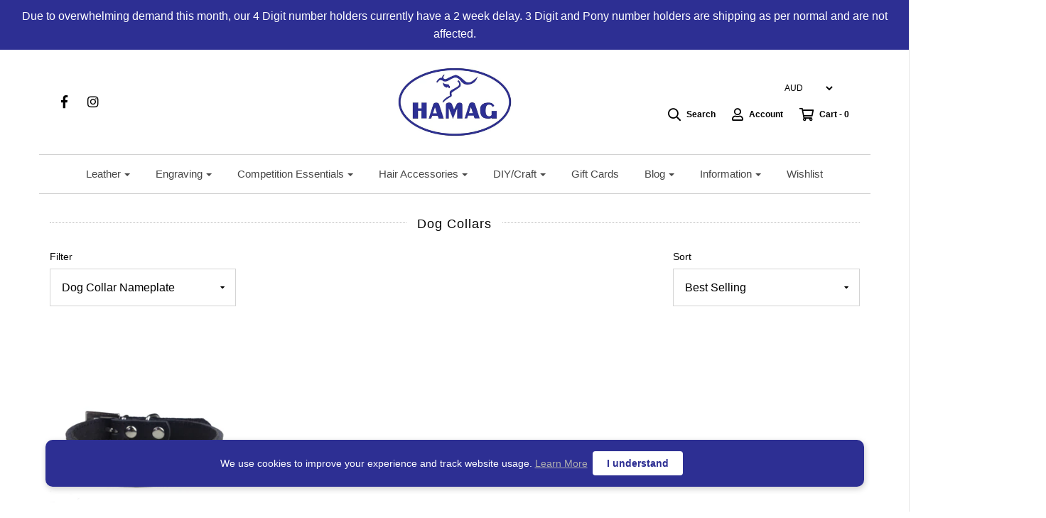

--- FILE ---
content_type: text/html; charset=utf-8
request_url: https://hamag.com/collections/dog-collars/dog-collar-nameplate
body_size: 30385
content:
<!DOCTYPE html>
<!--[if lt IE 7 ]><html class="no-js ie ie6" lang="en"> <![endif]-->
<!--[if IE 7 ]><html class="no-js ie ie7" lang="en"> <![endif]-->
<!--[if IE 8 ]><html class="no-js ie ie8" lang="en"> <![endif]-->
<!--[if (gte IE 9)|!(IE)]><!-->
<html class="no-js" lang="en">
<!--<![endif]-->

<head>

  <meta name="google-site-verification" content="Wz0itvpxMCO7rBiLWHEhjzHLhh-53NjvU3am8CV8mcA" />
  
	<meta charset="utf-8">

	<!--[if lt IE 9]>
		<script src="//html5shim.googlecode.com/svn/trunk/html5.js"></script>
	<![endif]-->

	<title>
		Dog Collars &ndash; Tagged &quot;Dog Collar Nameplate&quot; &ndash; Hamag
	</title>

	<script type="text/javascript">
		document.documentElement.className = document.documentElement.className.replace('no-js', 'js');
	</script>

	

	
		<meta name="viewport" content="width=device-width, initial-scale=1, shrink-to-fit=no">
	

	<meta property="og:site_name" content="Hamag">
<meta property="og:url" content="https://hamag.com/collections/dog-collars/dog-collar-nameplate">
<meta property="og:title" content="Dog Collars">
<meta property="og:type" content="website">
<meta property="og:description" content="For the finest leather products for your equestrian and hobby needs. ">


<meta name="twitter:site" content="@">
<meta name="twitter:card" content="summary_large_image">
<meta name="twitter:title" content="Dog Collars">
<meta name="twitter:description" content="For the finest leather products for your equestrian and hobby needs. ">

	<link rel="canonical" href="https://hamag.com/collections/dog-collars/dog-collar-nameplate" />

	<!-- CSS -->
	<link href="//hamag.com/cdn/shop/t/4/assets/plugins.css?v=2648977835941824731769940893" rel="stylesheet" type="text/css" media="all" /> <link href="//hamag.com/cdn/shop/t/4/assets/style.scss.css?v=102374816575976995911769940894" rel="stylesheet" type="text/css" media="all" />

	



	
		<link rel="shortcut icon" href="//hamag.com/cdn/shop/files/Hamag_Favicon_32x32.png?v=1709439538" type="image/png">
	

	<link rel="sitemap" type="application/xml" title="Sitemap" href="/sitemap.xml" />

  <script>window.performance && window.performance.mark && window.performance.mark('shopify.content_for_header.start');</script><meta name="google-site-verification" content="Wz0itvpxMCO7rBiLWHEhjzHLhh-53NjvU3am8CV8mcA">
<meta name="google-site-verification" content="cP-AU3Nf_A3EZGNG7VscvK-6dNbnRAz60ZhQH1WnBmw">
<meta id="shopify-digital-wallet" name="shopify-digital-wallet" content="/1690501229/digital_wallets/dialog">
<meta name="shopify-checkout-api-token" content="dafe6a4961ac8461b26f7ade258b0a03">
<meta id="in-context-paypal-metadata" data-shop-id="1690501229" data-venmo-supported="false" data-environment="production" data-locale="en_US" data-paypal-v4="true" data-currency="AUD">
<link rel="alternate" type="application/atom+xml" title="Feed" href="/collections/dog-collars/dog-collar-nameplate.atom" />
<link rel="alternate" type="application/json+oembed" href="https://hamag.com/collections/dog-collars/dog-collar-nameplate.oembed">
<script async="async" src="/checkouts/internal/preloads.js?locale=en-AU"></script>
<link rel="preconnect" href="https://shop.app" crossorigin="anonymous">
<script async="async" src="https://shop.app/checkouts/internal/preloads.js?locale=en-AU&shop_id=1690501229" crossorigin="anonymous"></script>
<script id="apple-pay-shop-capabilities" type="application/json">{"shopId":1690501229,"countryCode":"AU","currencyCode":"AUD","merchantCapabilities":["supports3DS"],"merchantId":"gid:\/\/shopify\/Shop\/1690501229","merchantName":"Hamag","requiredBillingContactFields":["postalAddress","email","phone"],"requiredShippingContactFields":["postalAddress","email","phone"],"shippingType":"shipping","supportedNetworks":["visa","masterCard","amex","jcb"],"total":{"type":"pending","label":"Hamag","amount":"1.00"},"shopifyPaymentsEnabled":true,"supportsSubscriptions":true}</script>
<script id="shopify-features" type="application/json">{"accessToken":"dafe6a4961ac8461b26f7ade258b0a03","betas":["rich-media-storefront-analytics"],"domain":"hamag.com","predictiveSearch":true,"shopId":1690501229,"locale":"en"}</script>
<script>var Shopify = Shopify || {};
Shopify.shop = "hamag-australia.myshopify.com";
Shopify.locale = "en";
Shopify.currency = {"active":"AUD","rate":"1.0"};
Shopify.country = "AU";
Shopify.theme = {"name":"Envy - BoldHybridFix 10\/29\/18","id":33174159469,"schema_name":"Envy","schema_version":"18","theme_store_id":411,"role":"main"};
Shopify.theme.handle = "null";
Shopify.theme.style = {"id":null,"handle":null};
Shopify.cdnHost = "hamag.com/cdn";
Shopify.routes = Shopify.routes || {};
Shopify.routes.root = "/";</script>
<script type="module">!function(o){(o.Shopify=o.Shopify||{}).modules=!0}(window);</script>
<script>!function(o){function n(){var o=[];function n(){o.push(Array.prototype.slice.apply(arguments))}return n.q=o,n}var t=o.Shopify=o.Shopify||{};t.loadFeatures=n(),t.autoloadFeatures=n()}(window);</script>
<script>
  window.ShopifyPay = window.ShopifyPay || {};
  window.ShopifyPay.apiHost = "shop.app\/pay";
  window.ShopifyPay.redirectState = null;
</script>
<script id="shop-js-analytics" type="application/json">{"pageType":"collection"}</script>
<script defer="defer" async type="module" src="//hamag.com/cdn/shopifycloud/shop-js/modules/v2/client.init-shop-cart-sync_BN7fPSNr.en.esm.js"></script>
<script defer="defer" async type="module" src="//hamag.com/cdn/shopifycloud/shop-js/modules/v2/chunk.common_Cbph3Kss.esm.js"></script>
<script defer="defer" async type="module" src="//hamag.com/cdn/shopifycloud/shop-js/modules/v2/chunk.modal_DKumMAJ1.esm.js"></script>
<script type="module">
  await import("//hamag.com/cdn/shopifycloud/shop-js/modules/v2/client.init-shop-cart-sync_BN7fPSNr.en.esm.js");
await import("//hamag.com/cdn/shopifycloud/shop-js/modules/v2/chunk.common_Cbph3Kss.esm.js");
await import("//hamag.com/cdn/shopifycloud/shop-js/modules/v2/chunk.modal_DKumMAJ1.esm.js");

  window.Shopify.SignInWithShop?.initShopCartSync?.({"fedCMEnabled":true,"windoidEnabled":true});

</script>
<script>
  window.Shopify = window.Shopify || {};
  if (!window.Shopify.featureAssets) window.Shopify.featureAssets = {};
  window.Shopify.featureAssets['shop-js'] = {"shop-cart-sync":["modules/v2/client.shop-cart-sync_CJVUk8Jm.en.esm.js","modules/v2/chunk.common_Cbph3Kss.esm.js","modules/v2/chunk.modal_DKumMAJ1.esm.js"],"init-fed-cm":["modules/v2/client.init-fed-cm_7Fvt41F4.en.esm.js","modules/v2/chunk.common_Cbph3Kss.esm.js","modules/v2/chunk.modal_DKumMAJ1.esm.js"],"init-shop-email-lookup-coordinator":["modules/v2/client.init-shop-email-lookup-coordinator_Cc088_bR.en.esm.js","modules/v2/chunk.common_Cbph3Kss.esm.js","modules/v2/chunk.modal_DKumMAJ1.esm.js"],"init-windoid":["modules/v2/client.init-windoid_hPopwJRj.en.esm.js","modules/v2/chunk.common_Cbph3Kss.esm.js","modules/v2/chunk.modal_DKumMAJ1.esm.js"],"shop-button":["modules/v2/client.shop-button_B0jaPSNF.en.esm.js","modules/v2/chunk.common_Cbph3Kss.esm.js","modules/v2/chunk.modal_DKumMAJ1.esm.js"],"shop-cash-offers":["modules/v2/client.shop-cash-offers_DPIskqss.en.esm.js","modules/v2/chunk.common_Cbph3Kss.esm.js","modules/v2/chunk.modal_DKumMAJ1.esm.js"],"shop-toast-manager":["modules/v2/client.shop-toast-manager_CK7RT69O.en.esm.js","modules/v2/chunk.common_Cbph3Kss.esm.js","modules/v2/chunk.modal_DKumMAJ1.esm.js"],"init-shop-cart-sync":["modules/v2/client.init-shop-cart-sync_BN7fPSNr.en.esm.js","modules/v2/chunk.common_Cbph3Kss.esm.js","modules/v2/chunk.modal_DKumMAJ1.esm.js"],"init-customer-accounts-sign-up":["modules/v2/client.init-customer-accounts-sign-up_CfPf4CXf.en.esm.js","modules/v2/client.shop-login-button_DeIztwXF.en.esm.js","modules/v2/chunk.common_Cbph3Kss.esm.js","modules/v2/chunk.modal_DKumMAJ1.esm.js"],"pay-button":["modules/v2/client.pay-button_CgIwFSYN.en.esm.js","modules/v2/chunk.common_Cbph3Kss.esm.js","modules/v2/chunk.modal_DKumMAJ1.esm.js"],"init-customer-accounts":["modules/v2/client.init-customer-accounts_DQ3x16JI.en.esm.js","modules/v2/client.shop-login-button_DeIztwXF.en.esm.js","modules/v2/chunk.common_Cbph3Kss.esm.js","modules/v2/chunk.modal_DKumMAJ1.esm.js"],"avatar":["modules/v2/client.avatar_BTnouDA3.en.esm.js"],"init-shop-for-new-customer-accounts":["modules/v2/client.init-shop-for-new-customer-accounts_CsZy_esa.en.esm.js","modules/v2/client.shop-login-button_DeIztwXF.en.esm.js","modules/v2/chunk.common_Cbph3Kss.esm.js","modules/v2/chunk.modal_DKumMAJ1.esm.js"],"shop-follow-button":["modules/v2/client.shop-follow-button_BRMJjgGd.en.esm.js","modules/v2/chunk.common_Cbph3Kss.esm.js","modules/v2/chunk.modal_DKumMAJ1.esm.js"],"checkout-modal":["modules/v2/client.checkout-modal_B9Drz_yf.en.esm.js","modules/v2/chunk.common_Cbph3Kss.esm.js","modules/v2/chunk.modal_DKumMAJ1.esm.js"],"shop-login-button":["modules/v2/client.shop-login-button_DeIztwXF.en.esm.js","modules/v2/chunk.common_Cbph3Kss.esm.js","modules/v2/chunk.modal_DKumMAJ1.esm.js"],"lead-capture":["modules/v2/client.lead-capture_DXYzFM3R.en.esm.js","modules/v2/chunk.common_Cbph3Kss.esm.js","modules/v2/chunk.modal_DKumMAJ1.esm.js"],"shop-login":["modules/v2/client.shop-login_CA5pJqmO.en.esm.js","modules/v2/chunk.common_Cbph3Kss.esm.js","modules/v2/chunk.modal_DKumMAJ1.esm.js"],"payment-terms":["modules/v2/client.payment-terms_BxzfvcZJ.en.esm.js","modules/v2/chunk.common_Cbph3Kss.esm.js","modules/v2/chunk.modal_DKumMAJ1.esm.js"]};
</script>
<script>(function() {
  var isLoaded = false;
  function asyncLoad() {
    if (isLoaded) return;
    isLoaded = true;
    var urls = ["\/\/secure.apps.shappify.com\/apps\/csp\/customer_pricing.php?shop=hamag-australia.myshopify.com","https:\/\/cp.boldapps.net\/csp_install_check.js?shop=hamag-australia.myshopify.com","\/\/shopify.privy.com\/widget.js?shop=hamag-australia.myshopify.com","https:\/\/dashboard.mailerlite.com\/shopify\/14853\/1082636?shop=hamag-australia.myshopify.com"];
    for (var i = 0; i < urls.length; i++) {
      var s = document.createElement('script');
      s.type = 'text/javascript';
      s.async = true;
      s.src = urls[i];
      var x = document.getElementsByTagName('script')[0];
      x.parentNode.insertBefore(s, x);
    }
  };
  if(window.attachEvent) {
    window.attachEvent('onload', asyncLoad);
  } else {
    window.addEventListener('load', asyncLoad, false);
  }
})();</script>
<script id="__st">var __st={"a":1690501229,"offset":39600,"reqid":"504a5e17-7ab6-4aa4-85f9-57ea164d03ef-1769998369","pageurl":"hamag.com\/collections\/dog-collars\/dog-collar-nameplate","u":"640cc6f67469","p":"collection","rtyp":"collection","rid":267964842093};</script>
<script>window.ShopifyPaypalV4VisibilityTracking = true;</script>
<script id="captcha-bootstrap">!function(){'use strict';const t='contact',e='account',n='new_comment',o=[[t,t],['blogs',n],['comments',n],[t,'customer']],c=[[e,'customer_login'],[e,'guest_login'],[e,'recover_customer_password'],[e,'create_customer']],r=t=>t.map((([t,e])=>`form[action*='/${t}']:not([data-nocaptcha='true']) input[name='form_type'][value='${e}']`)).join(','),a=t=>()=>t?[...document.querySelectorAll(t)].map((t=>t.form)):[];function s(){const t=[...o],e=r(t);return a(e)}const i='password',u='form_key',d=['recaptcha-v3-token','g-recaptcha-response','h-captcha-response',i],f=()=>{try{return window.sessionStorage}catch{return}},m='__shopify_v',_=t=>t.elements[u];function p(t,e,n=!1){try{const o=window.sessionStorage,c=JSON.parse(o.getItem(e)),{data:r}=function(t){const{data:e,action:n}=t;return t[m]||n?{data:e,action:n}:{data:t,action:n}}(c);for(const[e,n]of Object.entries(r))t.elements[e]&&(t.elements[e].value=n);n&&o.removeItem(e)}catch(o){console.error('form repopulation failed',{error:o})}}const l='form_type',E='cptcha';function T(t){t.dataset[E]=!0}const w=window,h=w.document,L='Shopify',v='ce_forms',y='captcha';let A=!1;((t,e)=>{const n=(g='f06e6c50-85a8-45c8-87d0-21a2b65856fe',I='https://cdn.shopify.com/shopifycloud/storefront-forms-hcaptcha/ce_storefront_forms_captcha_hcaptcha.v1.5.2.iife.js',D={infoText:'Protected by hCaptcha',privacyText:'Privacy',termsText:'Terms'},(t,e,n)=>{const o=w[L][v],c=o.bindForm;if(c)return c(t,g,e,D).then(n);var r;o.q.push([[t,g,e,D],n]),r=I,A||(h.body.append(Object.assign(h.createElement('script'),{id:'captcha-provider',async:!0,src:r})),A=!0)});var g,I,D;w[L]=w[L]||{},w[L][v]=w[L][v]||{},w[L][v].q=[],w[L][y]=w[L][y]||{},w[L][y].protect=function(t,e){n(t,void 0,e),T(t)},Object.freeze(w[L][y]),function(t,e,n,w,h,L){const[v,y,A,g]=function(t,e,n){const i=e?o:[],u=t?c:[],d=[...i,...u],f=r(d),m=r(i),_=r(d.filter((([t,e])=>n.includes(e))));return[a(f),a(m),a(_),s()]}(w,h,L),I=t=>{const e=t.target;return e instanceof HTMLFormElement?e:e&&e.form},D=t=>v().includes(t);t.addEventListener('submit',(t=>{const e=I(t);if(!e)return;const n=D(e)&&!e.dataset.hcaptchaBound&&!e.dataset.recaptchaBound,o=_(e),c=g().includes(e)&&(!o||!o.value);(n||c)&&t.preventDefault(),c&&!n&&(function(t){try{if(!f())return;!function(t){const e=f();if(!e)return;const n=_(t);if(!n)return;const o=n.value;o&&e.removeItem(o)}(t);const e=Array.from(Array(32),(()=>Math.random().toString(36)[2])).join('');!function(t,e){_(t)||t.append(Object.assign(document.createElement('input'),{type:'hidden',name:u})),t.elements[u].value=e}(t,e),function(t,e){const n=f();if(!n)return;const o=[...t.querySelectorAll(`input[type='${i}']`)].map((({name:t})=>t)),c=[...d,...o],r={};for(const[a,s]of new FormData(t).entries())c.includes(a)||(r[a]=s);n.setItem(e,JSON.stringify({[m]:1,action:t.action,data:r}))}(t,e)}catch(e){console.error('failed to persist form',e)}}(e),e.submit())}));const S=(t,e)=>{t&&!t.dataset[E]&&(n(t,e.some((e=>e===t))),T(t))};for(const o of['focusin','change'])t.addEventListener(o,(t=>{const e=I(t);D(e)&&S(e,y())}));const B=e.get('form_key'),M=e.get(l),P=B&&M;t.addEventListener('DOMContentLoaded',(()=>{const t=y();if(P)for(const e of t)e.elements[l].value===M&&p(e,B);[...new Set([...A(),...v().filter((t=>'true'===t.dataset.shopifyCaptcha))])].forEach((e=>S(e,t)))}))}(h,new URLSearchParams(w.location.search),n,t,e,['guest_login'])})(!0,!0)}();</script>
<script integrity="sha256-4kQ18oKyAcykRKYeNunJcIwy7WH5gtpwJnB7kiuLZ1E=" data-source-attribution="shopify.loadfeatures" defer="defer" src="//hamag.com/cdn/shopifycloud/storefront/assets/storefront/load_feature-a0a9edcb.js" crossorigin="anonymous"></script>
<script crossorigin="anonymous" defer="defer" src="//hamag.com/cdn/shopifycloud/storefront/assets/shopify_pay/storefront-65b4c6d7.js?v=20250812"></script>
<script data-source-attribution="shopify.dynamic_checkout.dynamic.init">var Shopify=Shopify||{};Shopify.PaymentButton=Shopify.PaymentButton||{isStorefrontPortableWallets:!0,init:function(){window.Shopify.PaymentButton.init=function(){};var t=document.createElement("script");t.src="https://hamag.com/cdn/shopifycloud/portable-wallets/latest/portable-wallets.en.js",t.type="module",document.head.appendChild(t)}};
</script>
<script data-source-attribution="shopify.dynamic_checkout.buyer_consent">
  function portableWalletsHideBuyerConsent(e){var t=document.getElementById("shopify-buyer-consent"),n=document.getElementById("shopify-subscription-policy-button");t&&n&&(t.classList.add("hidden"),t.setAttribute("aria-hidden","true"),n.removeEventListener("click",e))}function portableWalletsShowBuyerConsent(e){var t=document.getElementById("shopify-buyer-consent"),n=document.getElementById("shopify-subscription-policy-button");t&&n&&(t.classList.remove("hidden"),t.removeAttribute("aria-hidden"),n.addEventListener("click",e))}window.Shopify?.PaymentButton&&(window.Shopify.PaymentButton.hideBuyerConsent=portableWalletsHideBuyerConsent,window.Shopify.PaymentButton.showBuyerConsent=portableWalletsShowBuyerConsent);
</script>
<script data-source-attribution="shopify.dynamic_checkout.cart.bootstrap">document.addEventListener("DOMContentLoaded",(function(){function t(){return document.querySelector("shopify-accelerated-checkout-cart, shopify-accelerated-checkout")}if(t())Shopify.PaymentButton.init();else{new MutationObserver((function(e,n){t()&&(Shopify.PaymentButton.init(),n.disconnect())})).observe(document.body,{childList:!0,subtree:!0})}}));
</script>
<link id="shopify-accelerated-checkout-styles" rel="stylesheet" media="screen" href="https://hamag.com/cdn/shopifycloud/portable-wallets/latest/accelerated-checkout-backwards-compat.css" crossorigin="anonymous">
<style id="shopify-accelerated-checkout-cart">
        #shopify-buyer-consent {
  margin-top: 1em;
  display: inline-block;
  width: 100%;
}

#shopify-buyer-consent.hidden {
  display: none;
}

#shopify-subscription-policy-button {
  background: none;
  border: none;
  padding: 0;
  text-decoration: underline;
  font-size: inherit;
  cursor: pointer;
}

#shopify-subscription-policy-button::before {
  box-shadow: none;
}

      </style>

<script>window.performance && window.performance.mark && window.performance.mark('shopify.content_for_header.end');</script>
<script>
   window.BOLD = window.BOLD || {};
   window.BOLD.options = {settings: {v1_variant_mode : true}};
</script>
<script>window.BOLD = window.BOLD || {};
    window.BOLD.common = window.BOLD.common || {};
    window.BOLD.common.Shopify = window.BOLD.common.Shopify || {};
    window.BOLD.common.Shopify.shop = {
      domain: 'hamag.com',
      permanent_domain: 'hamag-australia.myshopify.com',
      url: 'https://hamag.com',
      secure_url: 'https://hamag.com',
      money_format: "\u003cspan class=money\u003e${{amount}}\u003c\/span\u003e",
      currency: "AUD"
    };
    window.BOLD.common.Shopify.customer = {
      id: null,
      tags: null,
    };
    window.BOLD.common.Shopify.cart = {"note":null,"attributes":{},"original_total_price":0,"total_price":0,"total_discount":0,"total_weight":0.0,"item_count":0,"items":[],"requires_shipping":false,"currency":"AUD","items_subtotal_price":0,"cart_level_discount_applications":[],"checkout_charge_amount":0};
    window.BOLD.common.template = 'collection';window.BOLD.common.Shopify.formatMoney = function(money, format) {
        function n(t, e) {
            return "undefined" == typeof t ? e : t
        }
        function r(t, e, r, i) {
            if (e = n(e, 2),
                r = n(r, ","),
                i = n(i, "."),
            isNaN(t) || null == t)
                return 0;
            t = (t / 100).toFixed(e);
            var o = t.split(".")
                , a = o[0].replace(/(\d)(?=(\d\d\d)+(?!\d))/g, "$1" + r)
                , s = o[1] ? i + o[1] : "";
            return a + s
        }
        "string" == typeof money && (money = money.replace(".", ""));
        var i = ""
            , o = /\{\{\s*(\w+)\s*\}\}/
            , a = format || window.BOLD.common.Shopify.shop.money_format || window.Shopify.money_format || "$ {{ amount }}";
        switch (a.match(o)[1]) {
            case "amount":
                i = r(money, 2, ",", ".");
                break;
            case "amount_no_decimals":
                i = r(money, 0, ",", ".");
                break;
            case "amount_with_comma_separator":
                i = r(money, 2, ".", ",");
                break;
            case "amount_no_decimals_with_comma_separator":
                i = r(money, 0, ".", ",");
                break;
            case "amount_with_space_separator":
                i = r(money, 2, " ", ",");
                break;
            case "amount_no_decimals_with_space_separator":
                i = r(money, 0, " ", ",");
                break;
            case "amount_with_apostrophe_separator":
                i = r(money, 2, "'", ".");
                break;
        }
        return a.replace(o, i);
    };
    window.BOLD.common.Shopify.saveProduct = function (handle, product) {
      if (typeof handle === 'string' && typeof window.BOLD.common.Shopify.products[handle] === 'undefined') {
        if (typeof product === 'number') {
          window.BOLD.common.Shopify.handles[product] = handle;
          product = { id: product };
        }
        window.BOLD.common.Shopify.products[handle] = product;
      }
    };
    window.BOLD.common.Shopify.saveVariant = function (variant_id, variant) {
      if (typeof variant_id === 'number' && typeof window.BOLD.common.Shopify.variants[variant_id] === 'undefined') {
        window.BOLD.common.Shopify.variants[variant_id] = variant;
      }
    };window.BOLD.common.Shopify.products = window.BOLD.common.Shopify.products || {};
    window.BOLD.common.Shopify.variants = window.BOLD.common.Shopify.variants || {};
    window.BOLD.common.Shopify.handles = window.BOLD.common.Shopify.handles || {};window.BOLD.common.Shopify.saveProduct(null, null);window.BOLD.apps_installed = {"Currency":1,"Customer Pricing":2,"Product Options":2,"Xero":1} || {};window.BOLD.common.Shopify.metafields = window.BOLD.common.Shopify.metafields || {};window.BOLD.common.Shopify.metafields["bold_rp"] = {};window.BOLD.common.Shopify.metafields["bold_csp_defaults"] = {};window.BOLD.common.cacheParams = window.BOLD.common.cacheParams || {};
    window.BOLD.common.cacheParams.options = 1668012123;
</script>

<script>
    window.BOLD.common.cacheParams.options = 1769610160;
</script>
<link href="//hamag.com/cdn/shop/t/4/assets/bold-options.css?v=4121253218922406191540841848" rel="stylesheet" type="text/css" media="all" />
<script defer src="https://options.shopapps.site/js/options.js"></script>
<script>
</script>
<script src="https://cp.boldapps.net/js/csp.js" type="text/javascript"></script><script type="text/javascript">
	window.lazySizesConfig = window.lazySizesConfig || {};
	window.lazySizesConfig.rias = window.lazySizesConfig.rias || {};

	// configure available widths to replace with the {width} placeholder
	window.lazySizesConfig.rias.widths = [150, 300, 600, 900, 1200, 1500, 1800, 2100];
	</script>

	

	<script src="//hamag.com/cdn/shop/t/4/assets/jquery-1.11.0.min.js?v=74721525869110791951540841856" type="text/javascript"></script>
	<script src="//hamag.com/cdn/shop/t/4/assets/plugins.js?v=53222721043120492551540841857" type="text/javascript"></script>
	<script src="//hamag.com/cdn/shop/t/4/assets/custom.js?v=138324786507954508671540841848" type="text/javascript"></script>
	<script src="//hamag.com/cdn/shop/t/4/assets/sections.js?v=53127432319061544291562924901" type="text/javascript"></script>
  
   <link href="//hamag.com/cdn/shop/t/4/assets/bold.css?v=5593858197568124301546978343" rel="stylesheet" type="text/css" media="all" />

<meta class='geo-ip' content='[base64]'><script async src='//hamag.com/apps/easylocation/easylocation-1.0.2.min.js'></script>

<!-- Google tag (gtag.js) -->
<script async src="https://www.googletagmanager.com/gtag/js?id=AW-10851173343">
</script>
<script>
  window.dataLayer = window.dataLayer || [];
  function gtag(){dataLayer.push(arguments);}
  gtag('js', new Date());

  gtag('config', 'AW-10851173343');
</script>


  <!-- BEGIN app block: shopify://apps/zepto-product-personalizer/blocks/product_personalizer_main/7411210d-7b32-4c09-9455-e129e3be4729 -->
<!-- BEGIN app snippet: zepto_common --><script>
var pplr_cart = {"note":null,"attributes":{},"original_total_price":0,"total_price":0,"total_discount":0,"total_weight":0.0,"item_count":0,"items":[],"requires_shipping":false,"currency":"AUD","items_subtotal_price":0,"cart_level_discount_applications":[],"checkout_charge_amount":0};
var pplr_shop_currency = "AUD";
var pplr_enabled_currencies_size = 107;
var pplr_money_formate = "\u003cspan class=money\u003e${{amount}}\u003c\/span\u003e";
var pplr_manual_theme_selector=["CartCount span:first","tr:has([name*=updates])","tr img:first",".line-item__title",".cart__item--price .cart__price",".grid__item.one-half.text-right",".pplr_item_remove",".ajaxcart__qty",".header__cart-price-bubble span[data-cart-price-bubble], .cart-item-price","form[action*=cart] [name=checkout]","Click To View Image","1","Discount Code {{ code }} is invalid","Discount code","Apply","#pplr_D_class","Subtotal","Shipping","EST. Total","100"];
</script>
<script defer src="//cdn-zeptoapps.com/product-personalizer/pplr_common.js?v=02" ></script><!-- END app snippet -->

<!-- END app block --><!-- BEGIN app block: shopify://apps/vitals/blocks/app-embed/aeb48102-2a5a-4f39-bdbd-d8d49f4e20b8 --><link rel="preconnect" href="https://appsolve.io/" /><link rel="preconnect" href="https://cdn-sf.vitals.app/" /><script data-ver="58" id="vtlsAebData" class="notranslate">window.vtlsLiquidData = window.vtlsLiquidData || {};window.vtlsLiquidData.buildId = 57448;

window.vtlsLiquidData.apiHosts = {
	...window.vtlsLiquidData.apiHosts,
	"1": "https://appsolve.io"
};
	window.vtlsLiquidData.moduleSettings = {"1":{"3":"123bac","4":"center","5":"stamp-ribbon","44":"guaranteed,ssl,worldwide_shipping","85":"","86":20,"87":20,"148":100,"978":"{}","1060":"303030"},"5":[],"9":[],"10":{"66":"circle","67":"ffffff","68":"pop","69":"left","70":2,"71":"ff0101"},"11":{"19":"Learn More","20":"I understand","21":"floating","22":"\/pages\/privacy-policy","23":"We use cookies to improve your experience and track website usage.","379":false,"511":"2D2F93","512":"ffffff","513":"ffffff","514":"2D2F93","536":"aeaeae","859":"visible","860":"hidden","864":"We use cookies to improve your experience and track website usage.","865":"Accept","866":"aeaeae","867":"f2f2f2","868":"Decline","871":"outline","875":"dddddd"},"14":{"45":3,"46":15,"47":10,"48":30,"49":4,"51":true,"52":true,"112":"dark","113":"left","198":"2D2F93","199":"eeeeee","200":"ffd700","201":"cccccc","202":"cccccc","203":14,"205":13,"206":460,"207":9,"222":false,"223":true,"353":"from","354":"purchased","355":"Someone","419":"second","420":"seconds","421":"minute","422":"minutes","423":"hour","424":"hours","433":"ago","458":"","474":"standard","475":"square","490":true,"497":"added to cart","498":false,"499":false,"500":10,"501":"##count## people added this product to cart today:","515":"San Francisco, CA","557":true,"589":"00a332","799":60,"802":1,"807":"day","808":"days"},"15":{"37":"black","38":"Checkout safely using your preferred payment method","63":"2120bb","64":"afterpay,apple_pay,mastercard,paypal,visa","65":"left","78":20,"79":20,"920":"{}"},"21":{"142":true,"143":"left","144":0,"145":0,"190":true,"216":"ffce07","217":true,"218":0,"219":0,"220":"center","248":true,"278":"ffffff","279":true,"280":"ffffff","281":"eaeaea","287":"reviews","288":"See more reviews","289":"Write a Review","290":"Share your experience","291":"Rating","292":"Name","293":"Review","294":"We'd love to see a picture","295":"Submit Review","296":"Cancel","297":"No reviews yet. Be the first to add a review.","333":5,"334":100,"335":5,"336":50,"410":true,"447":"Thank you for adding your review!","481":"{{ stars }} {{ averageRating }} ({{ totalReviews }} {{ reviewsTranslation }})","482":"{{ stars }} ({{ totalReviews }})","483":19,"484":18,"494":2,"504":"Only image file types are supported for upload","507":true,"508":"E-mail","510":"00a332","563":"The review could not be added. If the problem persists, please contact us.","598":"Store reply","688":"Customers from all over the world love our products!","689":"Happy Customers","691":false,"745":true,"746":"columns","747":false,"748":"ffce07","752":"Verified buyer","787":"columns","788":true,"793":"000000","794":"ffffff","846":"5e5e5e","877":"222222","878":"737373","879":"f7f7f7","880":"5e5e5e","948":0,"949":0,"951":"{}","994":"Our Customers Love Us","996":1,"1002":4,"1003":false,"1005":false,"1034":false,"1038":5,"1039":5,"1040":5,"1041":5,"1042":100,"1043":50,"1044":"columns","1045":true,"1046":"5e5e5e","1047":"5e5e5e","1048":"222222","1061":false,"1062":0,"1063":0,"1064":"Collected by","1065":"From {{reviews_count}} reviews","1067":true,"1068":false,"1069":true,"1070":true,"1072":"{}","1073":"left","1074":"center","1078":true,"1089":"{}","1090":0},"25":{"537":false,"538":true,"541":"505050","542":"See more results","543":"Popular searches","544":"Here are your results","545":"No results found.","546":"What are you looking for?","547":"Collections","548":true},"34":{"184":false,"192":true,"233":"Recently Viewed","237":"center","254":"f31212","324":"Add to Cart","343":false,"405":false,"439":"From","444":"Out of stock","853":"ffffff","854":"f6f6f6","855":"4f4f4f","957":"{\"productTitle\":{\"traits\":{\"fontWeight\":{\"default\":\"600\"}}},\"image\":{\"traits\":{\"aspectRatio\":{\"default\":\"auto\"}}}}","1016":1,"1018":1,"1020":true,"1027":true,"1209":false},"48":{"469":true,"491":true,"588":true,"595":false,"603":"","605":"","606":"","781":true,"783":1,"876":0,"1076":true,"1105":0,"1198":false},"51":{"599":true,"604":true,"873":""},"57":{"710":"Wishlist","711":"Save your favorite products for later","712":"Add to Wishlist","713":"Added to Wishlist","714":true,"716":true,"717":"f31212","718":"From","719":"Add to cart","720":true,"721":"Out of stock","722":16,"766":"Share","767":"Share Wishlist","768":"Copy link","769":"Link copied","770":"Your Wishlist is empty. ","771":true,"772":"My Wishlist","778":"ffffff","779":"000000","780":"ffffff","791":"","792":"","801":true,"804":"000000","805":"FFFFFF","874":"nowhere","889":"Added to cart","896":"light","897":"2A2A2A","898":20,"899":"121212","900":"FFFFFF","901":16,"990":0,"992":"{}","1189":false,"1195":"\/a\/page","1196":"\/a\/page","1206":false,"1207":"ffffff"},"59":{"929":"Notify when available","930":"Notify me when back in stock","931":"Enter your contact information below to receive a notification as soon as the desired product is back in stock.","932":"We will only use your email address to notify you that this product is back in stock.","933":"Notify me when available","934":"stop_selling","947":"{\"button\":{\"traits\":{\"filledBackgroundColor\":{\"default\":\"#2D2F93\"},\"filledColor\":{\"default\":\"#FFFFFF\"}}},\"modal\":{\"traits\":{\"buttonBackgroundColor\":{\"default\":\"#2D2F93\"}}}}","981":false,"983":"E-mail","984":"Invalid email address","985":"Thank you for subscribing","986":"You are all set to receive a notification as soon as the product becomes available again.","987":"SMS","988":"Something went wrong","989":"Please try to subscribe again.","991":"Invalid phone number","993":"Phone number","1006":"Phone number should contain only digits","1106":false}};

window.vtlsLiquidData.shopThemeName = "Envy";window.vtlsLiquidData.settingTranslation = {"11":{"19":{"en":"Learn More"},"20":{"en":"I understand"},"23":{"en":"We use cookies to improve your experience and track website usage."},"864":{"en":"We use cookies to improve your experience and track website usage."},"865":{"en":"Accept"},"868":{"en":"Decline"}},"15":{"38":{"en":"Checkout safely using your preferred payment method"}},"1":{"85":{"en":""}},"34":{"233":{"en":"Recently Viewed"},"324":{"en":"Add to Cart"},"439":{"en":"From"},"444":{"en":"Out of stock"}},"21":{"287":{"en":"reviews"},"288":{"en":"See more reviews"},"289":{"en":"Write a Review"},"290":{"en":"Share your experience"},"291":{"en":"Rating"},"292":{"en":"Name"},"293":{"en":"Review"},"294":{"en":"We'd love to see a picture"},"295":{"en":"Submit Review"},"296":{"en":"Cancel"},"297":{"en":"No reviews yet. Be the first to add a review."},"447":{"en":"Thank you for adding your review!"},"481":{"en":"{{ stars }} {{ averageRating }} ({{ totalReviews }} {{ reviewsTranslation }})"},"482":{"en":"{{ stars }} ({{ totalReviews }})"},"504":{"en":"Only image file types are supported for upload"},"508":{"en":"E-mail"},"563":{"en":"The review could not be added. If the problem persists, please contact us."},"598":{"en":"Store reply"},"688":{"en":"Customers from all over the world love our products!"},"689":{"en":"Happy Customers"},"752":{"en":"Verified buyer"},"994":{"en":"Our Customers Love Us"},"1064":{"en":"Collected by"},"1065":{"en":"From {{reviews_count}} reviews"}},"14":{"353":{"en":"from"},"354":{"en":"purchased"},"355":{"en":"Someone"},"419":{"en":"second"},"420":{"en":"seconds"},"421":{"en":"minute"},"422":{"en":"minutes"},"423":{"en":"hour"},"424":{"en":"hours"},"433":{"en":"ago"},"497":{"en":"added to cart"},"501":{"en":"##count## people added this product to cart today:"},"515":{"en":"San Francisco, CA"},"808":{"en":"days"},"807":{"en":"day"}},"25":{"542":{"en":"See more results"},"543":{"en":"Popular searches"},"544":{"en":"Here are your results"},"545":{"en":"No results found."},"546":{"en":"What are you looking for?"},"547":{"en":"Collections"}},"57":{"710":{"en":"Wishlist"},"711":{"en":"Save your favorite products for later"},"712":{"en":"Add to Wishlist"},"713":{"en":"Added to Wishlist"},"718":{"en":"From"},"719":{"en":"Add to cart"},"721":{"en":"Out of stock"},"766":{"en":"Share"},"767":{"en":"Share Wishlist"},"768":{"en":"Copy link"},"769":{"en":"Link copied"},"770":{"en":"Your Wishlist is empty. "},"772":{"en":"My Wishlist"},"889":{"en":"Added to cart"}},"59":{"929":{"en":"Notify when available"},"930":{"en":"Notify me when back in stock"},"931":{"en":"Enter your contact information below to receive a notification as soon as the desired product is back in stock."},"932":{"en":"We will only use your email address to notify you that this product is back in stock."},"933":{"en":"Notify me when available"},"985":{"en":"Thank you for subscribing"},"986":{"en":"You are all set to receive a notification as soon as the product becomes available again."},"987":{"en":"SMS"},"988":{"en":"Something went wrong"},"989":{"en":"Please try to subscribe again."},"983":{"en":"E-mail"},"984":{"en":"Invalid email address"},"991":{"en":"Invalid phone number"},"993":{"en":"Phone number"},"1006":{"en":"Phone number should contain only digits"}}};window.vtlsLiquidData.shopSettings={};window.vtlsLiquidData.shopSettings.cartType="";window.vtlsLiquidData.spat="0ed20dfbb720f7e8de5a9229c6ba519a";window.vtlsLiquidData.shopInfo={id:1690501229,domain:"hamag.com",shopifyDomain:"hamag-australia.myshopify.com",primaryLocaleIsoCode: "en",defaultCurrency:"AUD",enabledCurrencies:["AED","AFN","ALL","AMD","ANG","AUD","AWG","AZN","BAM","BBD","BDT","BIF","BND","BOB","BSD","BWP","BZD","CAD","CDF","CHF","CNY","CRC","CVE","CZK","DJF","DKK","DOP","DZD","EGP","ETB","EUR","FJD","FKP","GBP","GMD","GNF","GTQ","GYD","HKD","HNL","HUF","IDR","ILS","INR","ISK","JMD","JPY","KES","KGS","KHR","KMF","KRW","KYD","KZT","LAK","LBP","LKR","MAD","MDL","MKD","MMK","MNT","MOP","MUR","MVR","MWK","MYR","NGN","NIO","NPR","NZD","PEN","PGK","PHP","PKR","PLN","PYG","QAR","RON","RSD","RWF","SAR","SBD","SEK","SGD","SHP","SLL","STD","THB","TJS","TOP","TTD","TWD","TZS","UAH","UGX","USD","UYU","UZS","VND","VUV","WST","XAF","XCD","XOF","XPF","YER"],moneyFormat:"\u003cspan class=money\u003e${{amount}}\u003c\/span\u003e",moneyWithCurrencyFormat:"\u003cspan class=money\u003e${{amount}} AUD\u003c\/span\u003e",appId:"1",appName:"Vitals",};window.vtlsLiquidData.acceptedScopes = {"1":[26,25,27,28,29,30,31,32,33,34,35,36,37,38,22,2,8,14,20,24,16,18,10,13,21,4,11,1,7,3,19,23,15,17,9,12,49,51,46,47,50,52,48,53]};window.vtlsLiquidData.collection = {
	"allProductsCount": 1,
	"productsCount": 1,
	"productsSize": 1
};window.vtlsLiquidData.cacheKeys = [1769751425,1732619060,1768446930,1732619060,1769751425,0,0,1769751425 ];</script><script id="vtlsAebDynamicFunctions" class="notranslate">window.vtlsLiquidData = window.vtlsLiquidData || {};window.vtlsLiquidData.dynamicFunctions = ({$,vitalsGet,vitalsSet,VITALS_GET_$_DESCRIPTION,VITALS_GET_$_END_SECTION,VITALS_GET_$_ATC_FORM,VITALS_GET_$_ATC_BUTTON,submit_button,form_add_to_cart,cartItemVariantId,VITALS_EVENT_CART_UPDATED,VITALS_EVENT_DISCOUNTS_LOADED,VITALS_EVENT_RENDER_CAROUSEL_STARS,VITALS_EVENT_RENDER_COLLECTION_STARS,VITALS_EVENT_SMART_BAR_RENDERED,VITALS_EVENT_SMART_BAR_CLOSED,VITALS_EVENT_TABS_RENDERED,VITALS_EVENT_VARIANT_CHANGED,VITALS_EVENT_ATC_BUTTON_FOUND,VITALS_IS_MOBILE,VITALS_PAGE_TYPE,VITALS_APPEND_CSS,VITALS_HOOK__CAN_EXECUTE_CHECKOUT,VITALS_HOOK__GET_CUSTOM_CHECKOUT_URL_PARAMETERS,VITALS_HOOK__GET_CUSTOM_VARIANT_SELECTOR,VITALS_HOOK__GET_IMAGES_DEFAULT_SIZE,VITALS_HOOK__ON_CLICK_CHECKOUT_BUTTON,VITALS_HOOK__DONT_ACCELERATE_CHECKOUT,VITALS_HOOK__ON_ATC_STAY_ON_THE_SAME_PAGE,VITALS_HOOK__CAN_EXECUTE_ATC,VITALS_FLAG__IGNORE_VARIANT_ID_FROM_URL,VITALS_FLAG__UPDATE_ATC_BUTTON_REFERENCE,VITALS_FLAG__UPDATE_CART_ON_CHECKOUT,VITALS_FLAG__USE_CAPTURE_FOR_ATC_BUTTON,VITALS_FLAG__USE_FIRST_ATC_SPAN_FOR_PRE_ORDER,VITALS_FLAG__USE_HTML_FOR_STICKY_ATC_BUTTON,VITALS_FLAG__STOP_EXECUTION,VITALS_FLAG__USE_CUSTOM_COLLECTION_FILTER_DROPDOWN,VITALS_FLAG__PRE_ORDER_START_WITH_OBSERVER,VITALS_FLAG__PRE_ORDER_OBSERVER_DELAY,VITALS_FLAG__ON_CHECKOUT_CLICK_USE_CAPTURE_EVENT,handle,}) => {return {"147": {"location":"atc_button","locator":"after"},};};</script><script id="vtlsAebDocumentInjectors" class="notranslate">window.vtlsLiquidData = window.vtlsLiquidData || {};window.vtlsLiquidData.documentInjectors = ({$,vitalsGet,vitalsSet,VITALS_IS_MOBILE,VITALS_APPEND_CSS}) => {const documentInjectors = {};documentInjectors["1"]={};documentInjectors["1"]["d"]=[];documentInjectors["1"]["d"]["0"]={};documentInjectors["1"]["d"]["0"]["a"]=null;documentInjectors["1"]["d"]["0"]["s"]=".product-description-wrapper";documentInjectors["2"]={};documentInjectors["2"]["d"]=[];documentInjectors["2"]["d"]["0"]={};documentInjectors["2"]["d"]["0"]["a"]={"l":"after"};documentInjectors["2"]["d"]["0"]["s"]="#main-body \u003e div#main \u003e .container \u003e #shopify-section-product-template \u003e #product-box";documentInjectors["2"]["d"]["1"]={};documentInjectors["2"]["d"]["1"]["a"]={"l":"append"};documentInjectors["2"]["d"]["1"]["s"]="#shopify-section-product-template";documentInjectors["6"]={};documentInjectors["6"]["d"]=[];documentInjectors["6"]["d"]["0"]={};documentInjectors["6"]["d"]["0"]["a"]=null;documentInjectors["6"]["d"]["0"]["s"]="#Collection";documentInjectors["6"]["d"]["1"]={};documentInjectors["6"]["d"]["1"]["a"]=[];documentInjectors["6"]["d"]["1"]["s"]=".collection-grid";documentInjectors["6"]["d"]["2"]={};documentInjectors["6"]["d"]["2"]["a"]=[];documentInjectors["6"]["d"]["2"]["s"]=".product-grid";documentInjectors["4"]={};documentInjectors["4"]["d"]=[];documentInjectors["4"]["d"]["0"]={};documentInjectors["4"]["d"]["0"]["a"]=null;documentInjectors["4"]["d"]["0"]["s"]="h2";documentInjectors["4"]["d"]["1"]={};documentInjectors["4"]["d"]["1"]["a"]=null;documentInjectors["4"]["d"]["1"]["s"]="h1:visible:not(.cbb-also-bought-title)";documentInjectors["5"]={};documentInjectors["5"]["d"]=[];documentInjectors["5"]["d"]["0"]={};documentInjectors["5"]["d"]["0"]["a"]={"l":"before"};documentInjectors["5"]["d"]["0"]["s"]="#main-icons--wrapper \u003e ul.cart-link.currency--no-padding \u003e li:nth-child(3) \u003e a";documentInjectors["5"]["m"]=[];documentInjectors["5"]["m"]["0"]={};documentInjectors["5"]["m"]["0"]["a"]={"l":"before"};documentInjectors["5"]["m"]["0"]["s"]="#shopify-section-header \u003e div \u003e div.header-logo-wrapper \u003e div.visible-xs.mobile-header-wrap \u003e div \u003e div.col-xs-2.mobile-header-wrap--icons.mobile-header-right \u003e a";documentInjectors["12"]={};documentInjectors["12"]["d"]=[];documentInjectors["12"]["d"]["0"]={};documentInjectors["12"]["d"]["0"]["a"]=null;documentInjectors["12"]["d"]["0"]["s"]=".shopify-product-form";documentInjectors["12"]["d"]["1"]={};documentInjectors["12"]["d"]["1"]["a"]=[];documentInjectors["12"]["d"]["1"]["s"]="form[action*=\"\/cart\/add\"]:visible:not([id*=\"product-form-installment\"]):not([id*=\"product-installment-form\"]):not(.vtls-exclude-atc-injector *)";documentInjectors["11"]={};documentInjectors["11"]["d"]=[];documentInjectors["11"]["d"]["0"]={};documentInjectors["11"]["d"]["0"]["a"]={"ctx":"outside"};documentInjectors["11"]["d"]["0"]["s"]=".btn btn-success.custom-font.add-to-cart--secondary";documentInjectors["11"]["d"]["1"]={};documentInjectors["11"]["d"]["1"]["a"]={"ctx":"inside","last":false};documentInjectors["11"]["d"]["1"]["s"]="[type=\"submit\"]:not(.swym-button)";documentInjectors["11"]["d"]["2"]={};documentInjectors["11"]["d"]["2"]["a"]={"ctx":"inside","last":false};documentInjectors["11"]["d"]["2"]["s"]="[name=\"add\"]:not(.swym-button)";documentInjectors["19"]={};documentInjectors["19"]["d"]=[];documentInjectors["19"]["d"]["0"]={};documentInjectors["19"]["d"]["0"]["a"]={"jqMethods":[{"args":"[class*=\"title\"]","name":"find"}]};documentInjectors["19"]["d"]["0"]["s"]="a[href$=\"\/products\/{{handle}}\"]:visible";documentInjectors["19"]["d"]["1"]={};documentInjectors["19"]["d"]["1"]["a"]={"jqMethods":[{"name":"parent"},{"args":"p","name":"find"}]};documentInjectors["19"]["d"]["1"]["s"]="a[href$=\"\/products\/{{handle}}\"]:visible:not(.announcement-bar)";return documentInjectors;};</script><script id="vtlsAebBundle" src="https://cdn-sf.vitals.app/assets/js/bundle-7744f7185d9c463c9b39d6eb9c6bb8e7.js" async></script>

<!-- END app block --><meta property="og:image" content="https://cdn.shopify.com/s/files/1/0016/9050/1229/files/Hamag_JPeg_Logo.jpg?height=628&pad_color=fff&v=1613701618&width=1200" />
<meta property="og:image:secure_url" content="https://cdn.shopify.com/s/files/1/0016/9050/1229/files/Hamag_JPeg_Logo.jpg?height=628&pad_color=fff&v=1613701618&width=1200" />
<meta property="og:image:width" content="1200" />
<meta property="og:image:height" content="628" />
<link href="https://monorail-edge.shopifysvc.com" rel="dns-prefetch">
<script>(function(){if ("sendBeacon" in navigator && "performance" in window) {try {var session_token_from_headers = performance.getEntriesByType('navigation')[0].serverTiming.find(x => x.name == '_s').description;} catch {var session_token_from_headers = undefined;}var session_cookie_matches = document.cookie.match(/_shopify_s=([^;]*)/);var session_token_from_cookie = session_cookie_matches && session_cookie_matches.length === 2 ? session_cookie_matches[1] : "";var session_token = session_token_from_headers || session_token_from_cookie || "";function handle_abandonment_event(e) {var entries = performance.getEntries().filter(function(entry) {return /monorail-edge.shopifysvc.com/.test(entry.name);});if (!window.abandonment_tracked && entries.length === 0) {window.abandonment_tracked = true;var currentMs = Date.now();var navigation_start = performance.timing.navigationStart;var payload = {shop_id: 1690501229,url: window.location.href,navigation_start,duration: currentMs - navigation_start,session_token,page_type: "collection"};window.navigator.sendBeacon("https://monorail-edge.shopifysvc.com/v1/produce", JSON.stringify({schema_id: "online_store_buyer_site_abandonment/1.1",payload: payload,metadata: {event_created_at_ms: currentMs,event_sent_at_ms: currentMs}}));}}window.addEventListener('pagehide', handle_abandonment_event);}}());</script>
<script id="web-pixels-manager-setup">(function e(e,d,r,n,o){if(void 0===o&&(o={}),!Boolean(null===(a=null===(i=window.Shopify)||void 0===i?void 0:i.analytics)||void 0===a?void 0:a.replayQueue)){var i,a;window.Shopify=window.Shopify||{};var t=window.Shopify;t.analytics=t.analytics||{};var s=t.analytics;s.replayQueue=[],s.publish=function(e,d,r){return s.replayQueue.push([e,d,r]),!0};try{self.performance.mark("wpm:start")}catch(e){}var l=function(){var e={modern:/Edge?\/(1{2}[4-9]|1[2-9]\d|[2-9]\d{2}|\d{4,})\.\d+(\.\d+|)|Firefox\/(1{2}[4-9]|1[2-9]\d|[2-9]\d{2}|\d{4,})\.\d+(\.\d+|)|Chrom(ium|e)\/(9{2}|\d{3,})\.\d+(\.\d+|)|(Maci|X1{2}).+ Version\/(15\.\d+|(1[6-9]|[2-9]\d|\d{3,})\.\d+)([,.]\d+|)( \(\w+\)|)( Mobile\/\w+|) Safari\/|Chrome.+OPR\/(9{2}|\d{3,})\.\d+\.\d+|(CPU[ +]OS|iPhone[ +]OS|CPU[ +]iPhone|CPU IPhone OS|CPU iPad OS)[ +]+(15[._]\d+|(1[6-9]|[2-9]\d|\d{3,})[._]\d+)([._]\d+|)|Android:?[ /-](13[3-9]|1[4-9]\d|[2-9]\d{2}|\d{4,})(\.\d+|)(\.\d+|)|Android.+Firefox\/(13[5-9]|1[4-9]\d|[2-9]\d{2}|\d{4,})\.\d+(\.\d+|)|Android.+Chrom(ium|e)\/(13[3-9]|1[4-9]\d|[2-9]\d{2}|\d{4,})\.\d+(\.\d+|)|SamsungBrowser\/([2-9]\d|\d{3,})\.\d+/,legacy:/Edge?\/(1[6-9]|[2-9]\d|\d{3,})\.\d+(\.\d+|)|Firefox\/(5[4-9]|[6-9]\d|\d{3,})\.\d+(\.\d+|)|Chrom(ium|e)\/(5[1-9]|[6-9]\d|\d{3,})\.\d+(\.\d+|)([\d.]+$|.*Safari\/(?![\d.]+ Edge\/[\d.]+$))|(Maci|X1{2}).+ Version\/(10\.\d+|(1[1-9]|[2-9]\d|\d{3,})\.\d+)([,.]\d+|)( \(\w+\)|)( Mobile\/\w+|) Safari\/|Chrome.+OPR\/(3[89]|[4-9]\d|\d{3,})\.\d+\.\d+|(CPU[ +]OS|iPhone[ +]OS|CPU[ +]iPhone|CPU IPhone OS|CPU iPad OS)[ +]+(10[._]\d+|(1[1-9]|[2-9]\d|\d{3,})[._]\d+)([._]\d+|)|Android:?[ /-](13[3-9]|1[4-9]\d|[2-9]\d{2}|\d{4,})(\.\d+|)(\.\d+|)|Mobile Safari.+OPR\/([89]\d|\d{3,})\.\d+\.\d+|Android.+Firefox\/(13[5-9]|1[4-9]\d|[2-9]\d{2}|\d{4,})\.\d+(\.\d+|)|Android.+Chrom(ium|e)\/(13[3-9]|1[4-9]\d|[2-9]\d{2}|\d{4,})\.\d+(\.\d+|)|Android.+(UC? ?Browser|UCWEB|U3)[ /]?(15\.([5-9]|\d{2,})|(1[6-9]|[2-9]\d|\d{3,})\.\d+)\.\d+|SamsungBrowser\/(5\.\d+|([6-9]|\d{2,})\.\d+)|Android.+MQ{2}Browser\/(14(\.(9|\d{2,})|)|(1[5-9]|[2-9]\d|\d{3,})(\.\d+|))(\.\d+|)|K[Aa][Ii]OS\/(3\.\d+|([4-9]|\d{2,})\.\d+)(\.\d+|)/},d=e.modern,r=e.legacy,n=navigator.userAgent;return n.match(d)?"modern":n.match(r)?"legacy":"unknown"}(),u="modern"===l?"modern":"legacy",c=(null!=n?n:{modern:"",legacy:""})[u],f=function(e){return[e.baseUrl,"/wpm","/b",e.hashVersion,"modern"===e.buildTarget?"m":"l",".js"].join("")}({baseUrl:d,hashVersion:r,buildTarget:u}),m=function(e){var d=e.version,r=e.bundleTarget,n=e.surface,o=e.pageUrl,i=e.monorailEndpoint;return{emit:function(e){var a=e.status,t=e.errorMsg,s=(new Date).getTime(),l=JSON.stringify({metadata:{event_sent_at_ms:s},events:[{schema_id:"web_pixels_manager_load/3.1",payload:{version:d,bundle_target:r,page_url:o,status:a,surface:n,error_msg:t},metadata:{event_created_at_ms:s}}]});if(!i)return console&&console.warn&&console.warn("[Web Pixels Manager] No Monorail endpoint provided, skipping logging."),!1;try{return self.navigator.sendBeacon.bind(self.navigator)(i,l)}catch(e){}var u=new XMLHttpRequest;try{return u.open("POST",i,!0),u.setRequestHeader("Content-Type","text/plain"),u.send(l),!0}catch(e){return console&&console.warn&&console.warn("[Web Pixels Manager] Got an unhandled error while logging to Monorail."),!1}}}}({version:r,bundleTarget:l,surface:e.surface,pageUrl:self.location.href,monorailEndpoint:e.monorailEndpoint});try{o.browserTarget=l,function(e){var d=e.src,r=e.async,n=void 0===r||r,o=e.onload,i=e.onerror,a=e.sri,t=e.scriptDataAttributes,s=void 0===t?{}:t,l=document.createElement("script"),u=document.querySelector("head"),c=document.querySelector("body");if(l.async=n,l.src=d,a&&(l.integrity=a,l.crossOrigin="anonymous"),s)for(var f in s)if(Object.prototype.hasOwnProperty.call(s,f))try{l.dataset[f]=s[f]}catch(e){}if(o&&l.addEventListener("load",o),i&&l.addEventListener("error",i),u)u.appendChild(l);else{if(!c)throw new Error("Did not find a head or body element to append the script");c.appendChild(l)}}({src:f,async:!0,onload:function(){if(!function(){var e,d;return Boolean(null===(d=null===(e=window.Shopify)||void 0===e?void 0:e.analytics)||void 0===d?void 0:d.initialized)}()){var d=window.webPixelsManager.init(e)||void 0;if(d){var r=window.Shopify.analytics;r.replayQueue.forEach((function(e){var r=e[0],n=e[1],o=e[2];d.publishCustomEvent(r,n,o)})),r.replayQueue=[],r.publish=d.publishCustomEvent,r.visitor=d.visitor,r.initialized=!0}}},onerror:function(){return m.emit({status:"failed",errorMsg:"".concat(f," has failed to load")})},sri:function(e){var d=/^sha384-[A-Za-z0-9+/=]+$/;return"string"==typeof e&&d.test(e)}(c)?c:"",scriptDataAttributes:o}),m.emit({status:"loading"})}catch(e){m.emit({status:"failed",errorMsg:(null==e?void 0:e.message)||"Unknown error"})}}})({shopId: 1690501229,storefrontBaseUrl: "https://hamag.com",extensionsBaseUrl: "https://extensions.shopifycdn.com/cdn/shopifycloud/web-pixels-manager",monorailEndpoint: "https://monorail-edge.shopifysvc.com/unstable/produce_batch",surface: "storefront-renderer",enabledBetaFlags: ["2dca8a86"],webPixelsConfigList: [{"id":"342163565","configuration":"{\"config\":\"{\\\"pixel_id\\\":\\\"G-T705YHZN7G\\\",\\\"target_country\\\":\\\"AU\\\",\\\"gtag_events\\\":[{\\\"type\\\":\\\"begin_checkout\\\",\\\"action_label\\\":\\\"G-T705YHZN7G\\\"},{\\\"type\\\":\\\"search\\\",\\\"action_label\\\":\\\"G-T705YHZN7G\\\"},{\\\"type\\\":\\\"view_item\\\",\\\"action_label\\\":[\\\"G-T705YHZN7G\\\",\\\"MC-JB1F3X7NWW\\\"]},{\\\"type\\\":\\\"purchase\\\",\\\"action_label\\\":[\\\"G-T705YHZN7G\\\",\\\"MC-JB1F3X7NWW\\\"]},{\\\"type\\\":\\\"page_view\\\",\\\"action_label\\\":[\\\"G-T705YHZN7G\\\",\\\"MC-JB1F3X7NWW\\\"]},{\\\"type\\\":\\\"add_payment_info\\\",\\\"action_label\\\":\\\"G-T705YHZN7G\\\"},{\\\"type\\\":\\\"add_to_cart\\\",\\\"action_label\\\":\\\"G-T705YHZN7G\\\"}],\\\"enable_monitoring_mode\\\":false}\"}","eventPayloadVersion":"v1","runtimeContext":"OPEN","scriptVersion":"b2a88bafab3e21179ed38636efcd8a93","type":"APP","apiClientId":1780363,"privacyPurposes":[],"dataSharingAdjustments":{"protectedCustomerApprovalScopes":["read_customer_address","read_customer_email","read_customer_name","read_customer_personal_data","read_customer_phone"]}},{"id":"124911725","configuration":"{\"pixel_id\":\"2470014049882978\",\"pixel_type\":\"facebook_pixel\",\"metaapp_system_user_token\":\"-\"}","eventPayloadVersion":"v1","runtimeContext":"OPEN","scriptVersion":"ca16bc87fe92b6042fbaa3acc2fbdaa6","type":"APP","apiClientId":2329312,"privacyPurposes":["ANALYTICS","MARKETING","SALE_OF_DATA"],"dataSharingAdjustments":{"protectedCustomerApprovalScopes":["read_customer_address","read_customer_email","read_customer_name","read_customer_personal_data","read_customer_phone"]}},{"id":"84607085","eventPayloadVersion":"v1","runtimeContext":"LAX","scriptVersion":"1","type":"CUSTOM","privacyPurposes":["ANALYTICS"],"name":"Google Analytics tag (migrated)"},{"id":"shopify-app-pixel","configuration":"{}","eventPayloadVersion":"v1","runtimeContext":"STRICT","scriptVersion":"0450","apiClientId":"shopify-pixel","type":"APP","privacyPurposes":["ANALYTICS","MARKETING"]},{"id":"shopify-custom-pixel","eventPayloadVersion":"v1","runtimeContext":"LAX","scriptVersion":"0450","apiClientId":"shopify-pixel","type":"CUSTOM","privacyPurposes":["ANALYTICS","MARKETING"]}],isMerchantRequest: false,initData: {"shop":{"name":"Hamag","paymentSettings":{"currencyCode":"AUD"},"myshopifyDomain":"hamag-australia.myshopify.com","countryCode":"AU","storefrontUrl":"https:\/\/hamag.com"},"customer":null,"cart":null,"checkout":null,"productVariants":[],"purchasingCompany":null},},"https://hamag.com/cdn","1d2a099fw23dfb22ep557258f5m7a2edbae",{"modern":"","legacy":""},{"shopId":"1690501229","storefrontBaseUrl":"https:\/\/hamag.com","extensionBaseUrl":"https:\/\/extensions.shopifycdn.com\/cdn\/shopifycloud\/web-pixels-manager","surface":"storefront-renderer","enabledBetaFlags":"[\"2dca8a86\"]","isMerchantRequest":"false","hashVersion":"1d2a099fw23dfb22ep557258f5m7a2edbae","publish":"custom","events":"[[\"page_viewed\",{}],[\"collection_viewed\",{\"collection\":{\"id\":\"267964842093\",\"title\":\"Dog Collars\",\"productVariants\":[{\"price\":{\"amount\":27.0,\"currencyCode\":\"AUD\"},\"product\":{\"title\":\"Custom Engraved Leather Dog Collar\",\"vendor\":\"Lassie Pet Product Store (AliExpress)\",\"id\":\"1393152917613\",\"untranslatedTitle\":\"Custom Engraved Leather Dog Collar\",\"url\":\"\/products\/custom-engraved-leather-dog-collar\",\"type\":\"Leather\"},\"id\":\"12863039504493\",\"image\":{\"src\":\"\/\/hamag.com\/cdn\/shop\/products\/7b1e01b9af10b394d56a3f541be3cd07.jpg?v=1752821777\"},\"sku\":\"HA-DC2-Brown-XS (16-21cm)\",\"title\":\"Brown \/ Xtra Small (16-21cm)\",\"untranslatedTitle\":\"Brown \/ Xtra Small (16-21cm)\"}]}}]]"});</script><script>
  window.ShopifyAnalytics = window.ShopifyAnalytics || {};
  window.ShopifyAnalytics.meta = window.ShopifyAnalytics.meta || {};
  window.ShopifyAnalytics.meta.currency = 'AUD';
  var meta = {"products":[{"id":1393152917613,"gid":"gid:\/\/shopify\/Product\/1393152917613","vendor":"Lassie Pet Product Store (AliExpress)","type":"Leather","handle":"custom-engraved-leather-dog-collar","variants":[{"id":12863039504493,"price":2700,"name":"Custom Engraved Leather Dog Collar - Brown \/ Xtra Small (16-21cm)","public_title":"Brown \/ Xtra Small (16-21cm)","sku":"HA-DC2-Brown-XS (16-21cm)"},{"id":12863039570029,"price":2800,"name":"Custom Engraved Leather Dog Collar - Brown \/ Small (21-29cm)","public_title":"Brown \/ Small (21-29cm)","sku":"HA-DC2-Brown-S (21-29cm)"},{"id":12863039635565,"price":3000,"name":"Custom Engraved Leather Dog Collar - Brown \/ Medium (28-36cm)","public_title":"Brown \/ Medium (28-36cm)","sku":"HA-DC2-Brown-M (28-36cm)"},{"id":12863039799405,"price":3100,"name":"Custom Engraved Leather Dog Collar - Brown \/ Large (36-47cm)","public_title":"Brown \/ Large (36-47cm)","sku":"HA-DC2-Brown-L (36-47cm)"},{"id":12863039733869,"price":3200,"name":"Custom Engraved Leather Dog Collar - Brown \/ Xtra Large (47-57cm)","public_title":"Brown \/ Xtra Large (47-57cm)","sku":"HA-DC2-Brown-XL (47-57cm)"},{"id":12863039537261,"price":2700,"name":"Custom Engraved Leather Dog Collar - Black \/ Xtra Small (16-21cm)","public_title":"Black \/ Xtra Small (16-21cm)","sku":"HA-DC2-Black-XS (16-21cm)"},{"id":12863039602797,"price":2800,"name":"Custom Engraved Leather Dog Collar - Black \/ Small (21-29cm)","public_title":"Black \/ Small (21-29cm)","sku":"HA-DC2-Black-S (21-29cm)"},{"id":12863039668333,"price":3000,"name":"Custom Engraved Leather Dog Collar - Black \/ Medium (28-36cm)","public_title":"Black \/ Medium (28-36cm)","sku":"HA-DC2-Black-M (28-36cm)"},{"id":12863039701101,"price":3100,"name":"Custom Engraved Leather Dog Collar - Black \/ Large (36-47cm)","public_title":"Black \/ Large (36-47cm)","sku":"HA-DC2-Black-L (36-47cm)"},{"id":12863039766637,"price":3200,"name":"Custom Engraved Leather Dog Collar - Black \/ Xtra Large (47-57cm)","public_title":"Black \/ Xtra Large (47-57cm)","sku":"HA-DC2-Black-XL (47-57cm)"}],"remote":false}],"page":{"pageType":"collection","resourceType":"collection","resourceId":267964842093,"requestId":"504a5e17-7ab6-4aa4-85f9-57ea164d03ef-1769998369"}};
  for (var attr in meta) {
    window.ShopifyAnalytics.meta[attr] = meta[attr];
  }
</script>
<script class="analytics">
  (function () {
    var customDocumentWrite = function(content) {
      var jquery = null;

      if (window.jQuery) {
        jquery = window.jQuery;
      } else if (window.Checkout && window.Checkout.$) {
        jquery = window.Checkout.$;
      }

      if (jquery) {
        jquery('body').append(content);
      }
    };

    var hasLoggedConversion = function(token) {
      if (token) {
        return document.cookie.indexOf('loggedConversion=' + token) !== -1;
      }
      return false;
    }

    var setCookieIfConversion = function(token) {
      if (token) {
        var twoMonthsFromNow = new Date(Date.now());
        twoMonthsFromNow.setMonth(twoMonthsFromNow.getMonth() + 2);

        document.cookie = 'loggedConversion=' + token + '; expires=' + twoMonthsFromNow;
      }
    }

    var trekkie = window.ShopifyAnalytics.lib = window.trekkie = window.trekkie || [];
    if (trekkie.integrations) {
      return;
    }
    trekkie.methods = [
      'identify',
      'page',
      'ready',
      'track',
      'trackForm',
      'trackLink'
    ];
    trekkie.factory = function(method) {
      return function() {
        var args = Array.prototype.slice.call(arguments);
        args.unshift(method);
        trekkie.push(args);
        return trekkie;
      };
    };
    for (var i = 0; i < trekkie.methods.length; i++) {
      var key = trekkie.methods[i];
      trekkie[key] = trekkie.factory(key);
    }
    trekkie.load = function(config) {
      trekkie.config = config || {};
      trekkie.config.initialDocumentCookie = document.cookie;
      var first = document.getElementsByTagName('script')[0];
      var script = document.createElement('script');
      script.type = 'text/javascript';
      script.onerror = function(e) {
        var scriptFallback = document.createElement('script');
        scriptFallback.type = 'text/javascript';
        scriptFallback.onerror = function(error) {
                var Monorail = {
      produce: function produce(monorailDomain, schemaId, payload) {
        var currentMs = new Date().getTime();
        var event = {
          schema_id: schemaId,
          payload: payload,
          metadata: {
            event_created_at_ms: currentMs,
            event_sent_at_ms: currentMs
          }
        };
        return Monorail.sendRequest("https://" + monorailDomain + "/v1/produce", JSON.stringify(event));
      },
      sendRequest: function sendRequest(endpointUrl, payload) {
        // Try the sendBeacon API
        if (window && window.navigator && typeof window.navigator.sendBeacon === 'function' && typeof window.Blob === 'function' && !Monorail.isIos12()) {
          var blobData = new window.Blob([payload], {
            type: 'text/plain'
          });

          if (window.navigator.sendBeacon(endpointUrl, blobData)) {
            return true;
          } // sendBeacon was not successful

        } // XHR beacon

        var xhr = new XMLHttpRequest();

        try {
          xhr.open('POST', endpointUrl);
          xhr.setRequestHeader('Content-Type', 'text/plain');
          xhr.send(payload);
        } catch (e) {
          console.log(e);
        }

        return false;
      },
      isIos12: function isIos12() {
        return window.navigator.userAgent.lastIndexOf('iPhone; CPU iPhone OS 12_') !== -1 || window.navigator.userAgent.lastIndexOf('iPad; CPU OS 12_') !== -1;
      }
    };
    Monorail.produce('monorail-edge.shopifysvc.com',
      'trekkie_storefront_load_errors/1.1',
      {shop_id: 1690501229,
      theme_id: 33174159469,
      app_name: "storefront",
      context_url: window.location.href,
      source_url: "//hamag.com/cdn/s/trekkie.storefront.c59ea00e0474b293ae6629561379568a2d7c4bba.min.js"});

        };
        scriptFallback.async = true;
        scriptFallback.src = '//hamag.com/cdn/s/trekkie.storefront.c59ea00e0474b293ae6629561379568a2d7c4bba.min.js';
        first.parentNode.insertBefore(scriptFallback, first);
      };
      script.async = true;
      script.src = '//hamag.com/cdn/s/trekkie.storefront.c59ea00e0474b293ae6629561379568a2d7c4bba.min.js';
      first.parentNode.insertBefore(script, first);
    };
    trekkie.load(
      {"Trekkie":{"appName":"storefront","development":false,"defaultAttributes":{"shopId":1690501229,"isMerchantRequest":null,"themeId":33174159469,"themeCityHash":"7274637749263855864","contentLanguage":"en","currency":"AUD","eventMetadataId":"5c7278f8-10aa-4a1a-ab8e-6a8d330f7e5b"},"isServerSideCookieWritingEnabled":true,"monorailRegion":"shop_domain","enabledBetaFlags":["65f19447","bdb960ec","b5387b81"]},"Session Attribution":{},"S2S":{"facebookCapiEnabled":true,"source":"trekkie-storefront-renderer","apiClientId":580111}}
    );

    var loaded = false;
    trekkie.ready(function() {
      if (loaded) return;
      loaded = true;

      window.ShopifyAnalytics.lib = window.trekkie;

      var originalDocumentWrite = document.write;
      document.write = customDocumentWrite;
      try { window.ShopifyAnalytics.merchantGoogleAnalytics.call(this); } catch(error) {};
      document.write = originalDocumentWrite;

      window.ShopifyAnalytics.lib.page(null,{"pageType":"collection","resourceType":"collection","resourceId":267964842093,"requestId":"504a5e17-7ab6-4aa4-85f9-57ea164d03ef-1769998369","shopifyEmitted":true});

      var match = window.location.pathname.match(/checkouts\/(.+)\/(thank_you|post_purchase)/)
      var token = match? match[1]: undefined;
      if (!hasLoggedConversion(token)) {
        setCookieIfConversion(token);
        window.ShopifyAnalytics.lib.track("Viewed Product Category",{"currency":"AUD","category":"Collection: dog-collars","collectionName":"dog-collars","collectionId":267964842093,"nonInteraction":true},undefined,undefined,{"shopifyEmitted":true});
      }
    });


        var eventsListenerScript = document.createElement('script');
        eventsListenerScript.async = true;
        eventsListenerScript.src = "//hamag.com/cdn/shopifycloud/storefront/assets/shop_events_listener-3da45d37.js";
        document.getElementsByTagName('head')[0].appendChild(eventsListenerScript);

})();</script>
  <script>
  if (!window.ga || (window.ga && typeof window.ga !== 'function')) {
    window.ga = function ga() {
      (window.ga.q = window.ga.q || []).push(arguments);
      if (window.Shopify && window.Shopify.analytics && typeof window.Shopify.analytics.publish === 'function') {
        window.Shopify.analytics.publish("ga_stub_called", {}, {sendTo: "google_osp_migration"});
      }
      console.error("Shopify's Google Analytics stub called with:", Array.from(arguments), "\nSee https://help.shopify.com/manual/promoting-marketing/pixels/pixel-migration#google for more information.");
    };
    if (window.Shopify && window.Shopify.analytics && typeof window.Shopify.analytics.publish === 'function') {
      window.Shopify.analytics.publish("ga_stub_initialized", {}, {sendTo: "google_osp_migration"});
    }
  }
</script>
<script
  defer
  src="https://hamag.com/cdn/shopifycloud/perf-kit/shopify-perf-kit-3.1.0.min.js"
  data-application="storefront-renderer"
  data-shop-id="1690501229"
  data-render-region="gcp-us-central1"
  data-page-type="collection"
  data-theme-instance-id="33174159469"
  data-theme-name="Envy"
  data-theme-version="18"
  data-monorail-region="shop_domain"
  data-resource-timing-sampling-rate="10"
  data-shs="true"
  data-shs-beacon="true"
  data-shs-export-with-fetch="true"
  data-shs-logs-sample-rate="1"
  data-shs-beacon-endpoint="https://hamag.com/api/collect"
></script>
</head>

<body id="dog-collars" class="template-collection flexbox-wrapper">

  
		<div id="cartSlideoutWrapper" class="envy-shopping-right slideout-panel-hidden">

		<a href="#sidr" class="slide-menu sidr-close-icon cart-menu-close"><i class="fas fa-times" aria-hidden="true"></i></a>

		<div>
          
			<h4><span class="cart-item-count item-count">0</span></h4>
			<span class="cart-item-count-text">items in your cart</span>
		</div>

		<div>
			<h4><span class="cart-item-price" id="cart-price"><span class="money"><span class=money>$0.00</span></span></span></h4>
			<span class="cart-item-price-text">total cart value</span>
		</div>

		<div class="slide-checkout-buttons">
			<a href="/cart" class="btn btn-success">Your Cart</a><br />
			<a href="#sidr" class="btn btn-default cart-menu-close">Continue Shopping</a><br />
		</div>

</div>

  

	<div id="main-body">

		<div id="slideout-overlay"></div>

		<div id="shopify-section-announcement-bar" class="shopify-section">

  

    <style>
      .notification-bar{
        background-color: #2d2f93;
        color: #ffffff;
      }

      .notification-bar a{
        color: #ffffff;
      }
    </style>

    <div class="notification-bar custom-font">
      
        <p class="notification-bar__message">Due to overwhelming demand this month, our 4 Digit number holders currently have a 2 week delay. 3 Digit and Pony number holders are shipping as per normal and are not affected.</p>
      
    </div>

  




</div>
		<div id="shopify-section-header" class="shopify-section">



<style>
  .site-header__logo-image img {
	  max-width: 170px!important;
    
	  margin: 0 auto;
    
  }

  #main-navigation-wrapper{
    padding: 5px 0;
  }

  .sticky-header-menu #main-navigation-wrapper{
    padding-left: 198px;
  }

  #site-header .far,
  #site-header .fas,
  #site-header .fal,
  #site-header .fab,
  .sticky-header-wrapper .far,
  .sticky-header-wrapper .fas,
  .sticky-header-wrapper .fal{
    font-size: 18px;
  }

  @media screen and (max-width: 768px) {
    .sticky-header-wrapper .far,
    .sticky-header-wrapper .fas,
    .sticky-header-wrapper .fal,
    .mobile-header-wrap .far,
    .mobile-header-wrap .fas,
    .mobile-header-wrap .fal{
      font-size: 20px;
    }
  }

  
      #site-title{
        padding: 0px;
      }

    

</style>







<div class="header-wrapper">


<div class="sticky-header-wrapper">
  <div class="sticky-header-menu hidden-xs">
    
    
  </div>
  <div class="sticky-header-search hidden-xs">
    
  </div>
  <div class="sticky-mobile-header visible-xs">
    
  </div>
</div>


<div class="header-logo-wrapper" data-section-id="header" data-section-type="header-section">

<nav id="menu" class="mobile-menu--wrapper slideout-panel-hidden">

  

<script type="application/json" id="mobile-menu-data">
{
    
        
        "leather": {
            "level": 0,
            "url": "/collections/leather",
            "title": "Leather",
            "links": [
                
                    "leather--elbow-knee-patches",
                
                    "leather--equestrian-gaiters-half-chaps",
                
                    "leather--gel-pads",
                
                    "leather--halters",
                
                    "leather--jodhpur-clips",
                
                    "leather--kangaroo-leather",
                
                    "leather--key-rings",
                
                    "leather--medical-armbands",
                
                    "leather--number-holders",
                
                    "leather--spur-straps-accessories"
                
            ]
        }
        
        , "leather--elbow-knee-patches": {
            "level": 1,
            "url": "/collections/elbow-patches/Elbow-Patches",
            "title": "Elbow / Knee Patches",
            "links": [
                
            ]
        }
        
        
        , "leather--equestrian-gaiters-half-chaps": {
            "level": 1,
            "url": "/collections/leather-equestrian-gaiters",
            "title": "Equestrian Gaiters / Half Chaps",
            "links": [
                
            ]
        }
        
        
        , "leather--gel-pads": {
            "level": 1,
            "url": "/collections/gel-pads",
            "title": "Gel Pads",
            "links": [
                
            ]
        }
        
        
        , "leather--halters": {
            "level": 1,
            "url": "/collections/halters",
            "title": "Halters",
            "links": [
                
            ]
        }
        
        
        , "leather--jodhpur-clips": {
            "level": 1,
            "url": "/products/hamag%E2%84%A2-leather-jodhpur-clips",
            "title": "Jodhpur Clips",
            "links": [
                
            ]
        }
        
        
        , "leather--kangaroo-leather": {
            "level": 1,
            "url": "/collections/kangaroo-leather",
            "title": "Kangaroo Leather",
            "links": [
                
            ]
        }
        
        
        , "leather--key-rings": {
            "level": 1,
            "url": "/collections/key-rings/Key-Ring",
            "title": "Key Rings",
            "links": [
                
            ]
        }
        
        
        , "leather--medical-armbands": {
            "level": 1,
            "url": "/collections/medical-armbands",
            "title": "Medical Armbands",
            "links": [
                
            ]
        }
        
        
        , "leather--number-holders": {
            "level": 1,
            "url": "/collections/number-holders",
            "title": "Number Holders",
            "links": [
                
            ]
        }
        
        
        , "leather--spur-straps-accessories": {
            "level": 1,
            "url": "/collections/spur-straps-accessories",
            "title": "Spur Straps &amp; Accessories",
            "links": [
                
            ]
        }
        
        
    
        ,
        "engraving": {
            "level": 0,
            "url": "/collections/engraving",
            "title": "Engraving",
            "links": [
                
                    "engraving--dog-collars",
                
                    "engraving--halters",
                
                    "engraving--nameplates-tags",
                
                    "engraving--numbers"
                
            ]
        }
        
        , "engraving--dog-collars": {
            "level": 1,
            "url": "/collections/dog-collars/Dog-Collar-Nameplate",
            "title": "Dog Collars",
            "links": [
                
            ]
        }
        
        
        , "engraving--halters": {
            "level": 1,
            "url": "/collections/halters",
            "title": "Halters",
            "links": [
                
            ]
        }
        
        
        , "engraving--nameplates-tags": {
            "level": 1,
            "url": "/collections/nameplates-tags",
            "title": "Nameplates &amp; Tags",
            "links": [
                
            ]
        }
        
        
        , "engraving--numbers": {
            "level": 1,
            "url": "/products/engraved-numbers-for-equestrian-number-holders-pair",
            "title": "Numbers",
            "links": [
                
            ]
        }
        
        
    
        ,
        "competition-essentials": {
            "level": 0,
            "url": "/collections/grooming",
            "title": "Competition Essentials",
            "links": [
                
                    "competition-essentials--grooming",
                
                    "competition-essentials--plaiting",
                
                    "competition-essentials--stallion-identification"
                
            ]
        }
        
        , "competition-essentials--grooming": {
            "level": 1,
            "url": "/collections/grooming",
            "title": "Grooming",
            "links": [
                
            ]
        }
        
        
        , "competition-essentials--plaiting": {
            "level": 1,
            "url": "/collections/plaiting",
            "title": "Plaiting",
            "links": [
                
            ]
        }
        
        
        , "competition-essentials--stallion-identification": {
            "level": 1,
            "url": "/collections/stallion-identification",
            "title": "Stallion Identification",
            "links": [
                
            ]
        }
        
        
    
        ,
        "hair-accessories": {
            "level": 0,
            "url": "/collections/apparel-hair",
            "title": "Hair Accessories",
            "links": [
                
                    "hair-accessories--hair-nets-bows",
                
                    "hair-accessories--hair-srunchies"
                
            ]
        }
        
        , "hair-accessories--hair-nets-bows": {
            "level": 1,
            "url": "/collections/hair-nets",
            "title": "Hair Nets &amp; Bows",
            "links": [
                
            ]
        }
        
        
        , "hair-accessories--hair-srunchies": {
            "level": 1,
            "url": "/collections/hair-scrunchies",
            "title": "Hair Srunchies",
            "links": [
                
            ]
        }
        
        
    
        ,
        "diy-craft": {
            "level": 0,
            "url": "/collections/diy-craft",
            "title": "DIY/Craft",
            "links": [
                
                    "diy-craft--cowhide-leather",
                
                    "diy-craft--kangaroo-leather",
                
                    "diy-craft--suede-leather"
                
            ]
        }
        
        , "diy-craft--cowhide-leather": {
            "level": 1,
            "url": "/products/cowhid-craft-leather-rectangles",
            "title": "Cowhide Leather",
            "links": [
                
            ]
        }
        
        
        , "diy-craft--kangaroo-leather": {
            "level": 1,
            "url": "/collections/kangaroo-leather-1/Kangaroo-Patch",
            "title": "Kangaroo Leather",
            "links": [
                
            ]
        }
        
        
        , "diy-craft--suede-leather": {
            "level": 1,
            "url": "/collections/suede-leather-patches/Suede-Patch",
            "title": "Suede Leather",
            "links": [
                
            ]
        }
        
        
    
        ,
        "gift-cards": {
            "level": 0,
            "url": "/collections/gift-card",
            "title": "Gift Cards",
            "links": [
                
            ]
        }
        
    
        ,
        "blog": {
            "level": 0,
            "url": "/blogs/news",
            "title": "Blog",
            "links": [
                
                    "blog--elbow-patch-instructions",
                
                    "blog--posts"
                
            ]
        }
        
        , "blog--elbow-patch-instructions": {
            "level": 1,
            "url": "/pages/elbow-patch-instructions",
            "title": "Elbow Patch Instructions.",
            "links": [
                
            ]
        }
        
        
        , "blog--posts": {
            "level": 1,
            "url": "/blogs/news",
            "title": "Posts",
            "links": [
                
            ]
        }
        
        
    
        ,
        "information": {
            "level": 0,
            "url": "/pages/when-and-where",
            "title": "Information",
            "links": [
                
                    "information--about-us",
                
                    "information--contact",
                
                    "information--corporate-gifts",
                
                    "information--faqs",
                
                    "information--policies",
                
                    "information--stockists",
                
                    "information--sponsorship",
                
                    "information--testimonials",
                
                    "information--wholesale-export",
                
                    "information--zip-own-it-now-pay-later"
                
            ]
        }
        
        , "information--about-us": {
            "level": 1,
            "url": "/pages/about-hamag",
            "title": "About us",
            "links": [
                
            ]
        }
        
        
        , "information--contact": {
            "level": 1,
            "url": "/pages/when-and-where",
            "title": "Contact",
            "links": [
                
            ]
        }
        
        
        , "information--corporate-gifts": {
            "level": 1,
            "url": "/pages/corporate-gifts",
            "title": "Corporate gifts",
            "links": [
                
            ]
        }
        
        
        , "information--faqs": {
            "level": 1,
            "url": "/pages/faq",
            "title": "FAQ&#39;s",
            "links": [
                
            ]
        }
        
        
        , "information--policies": {
            "level": 1,
            "url": "/pages/terms-and-conditions",
            "title": "Policies",
            "links": [
                
                    "information--policies--payment",
                
                    "information--policies--shipping-handling",
                
                    "information--policies--returns-refunds",
                
                    "information--policies--privacy-policy",
                
                    "information--policies--terms-and-conditions"
                
            ]
        }
        
        , "information--policies--payment": {
            "level": 2,
            "url": "/pages/payment-methods",
            "title": "Payment",
            "links": []
        }
        
        , "information--policies--shipping-handling": {
            "level": 2,
            "url": "/pages/shipping",
            "title": "Shipping &amp; Handling",
            "links": []
        }
        
        , "information--policies--returns-refunds": {
            "level": 2,
            "url": "/pages/returns-refunds",
            "title": "Returns &amp; Refunds",
            "links": []
        }
        
        , "information--policies--privacy-policy": {
            "level": 2,
            "url": "/pages/privacy-policy",
            "title": "Privacy Policy",
            "links": []
        }
        
        , "information--policies--terms-and-conditions": {
            "level": 2,
            "url": "/pages/terms-and-conditions",
            "title": "Terms and Conditions",
            "links": []
        }
        
        
        , "information--stockists": {
            "level": 1,
            "url": "/pages/where-to-find-hamag-products",
            "title": "Stockists",
            "links": [
                
            ]
        }
        
        
        , "information--sponsorship": {
            "level": 1,
            "url": "/pages/sponsorships",
            "title": "Sponsorship",
            "links": [
                
            ]
        }
        
        
        , "information--testimonials": {
            "level": 1,
            "url": "/pages/testimonial",
            "title": "Testimonials",
            "links": [
                
            ]
        }
        
        
        , "information--wholesale-export": {
            "level": 1,
            "url": "/pages/wholesale-or-export",
            "title": "Wholesale &amp; Export",
            "links": [
                
                    "information--wholesale-export--sign-up-as-wholesaler",
                
                    "information--wholesale-export--wholesale-hamag-leather-number-holders",
                
                    "information--wholesale-export--international-patents-and-trademarks"
                
            ]
        }
        
        , "information--wholesale-export--sign-up-as-wholesaler": {
            "level": 2,
            "url": "/pages/wholesale-or-export",
            "title": "Sign Up as Wholesaler ",
            "links": []
        }
        
        , "information--wholesale-export--wholesale-hamag-leather-number-holders": {
            "level": 2,
            "url": "/pages/wholesale_leather_number_holders",
            "title": "Wholesale Hamag Leather Number Holders",
            "links": []
        }
        
        , "information--wholesale-export--international-patents-and-trademarks": {
            "level": 2,
            "url": "/pages/ip",
            "title": "International Patents and Trademarks",
            "links": []
        }
        
        
        , "information--zip-own-it-now-pay-later": {
            "level": 1,
            "url": "/pages/zip-own-it-now-pay-later",
            "title": "Zip - Own it now, pay later",
            "links": [
                
            ]
        }
        
        
    
        ,
        "wishlist": {
            "level": 0,
            "url": "https://hamag.com/a/page/wishlist",
            "title": "Wishlist",
            "links": [
                
            ]
        }
        
    
}
</script>

<ul class="mobile-menu mobile-menu-main" id="mobile-menu--main-menu">
  <a href="#sidr" class="slide-menu sidr-close-icon mobile-menu-close"><i class="fas fa-times" aria-hidden="true"></i></a>


  <li class="mobile-search">
    <form id="search" action="/search">
    <div id="search-wrapper">
      <input id="search_text" name="q" type="text" size="20" onblur="if(this.value=='')this.value=this.defaultValue;" onfocus="if(this.value==this.defaultValue)this.value='';" value="Search"/>
    </div>
    </form>
  </li>


  
    <li>
      <a href="/collections/leather">Leather</a>
      
        <a href="#" class="mobile-menu-sub mobile-menu-right mobile-menu-link" data-link="leather">
          <i class="fas fa-chevron-right" aria-hidden="true"></i>
        </a>
      
    </li>
  
    <li>
      <a href="/collections/engraving">Engraving</a>
      
        <a href="#" class="mobile-menu-sub mobile-menu-right mobile-menu-link" data-link="engraving">
          <i class="fas fa-chevron-right" aria-hidden="true"></i>
        </a>
      
    </li>
  
    <li>
      <a href="/collections/grooming">Competition Essentials</a>
      
        <a href="#" class="mobile-menu-sub mobile-menu-right mobile-menu-link" data-link="competition-essentials">
          <i class="fas fa-chevron-right" aria-hidden="true"></i>
        </a>
      
    </li>
  
    <li>
      <a href="/collections/apparel-hair">Hair Accessories</a>
      
        <a href="#" class="mobile-menu-sub mobile-menu-right mobile-menu-link" data-link="hair-accessories">
          <i class="fas fa-chevron-right" aria-hidden="true"></i>
        </a>
      
    </li>
  
    <li>
      <a href="/collections/diy-craft">DIY/Craft</a>
      
        <a href="#" class="mobile-menu-sub mobile-menu-right mobile-menu-link" data-link="diy-craft">
          <i class="fas fa-chevron-right" aria-hidden="true"></i>
        </a>
      
    </li>
  
    <li>
      <a href="/collections/gift-card">Gift Cards</a>
      
    </li>
  
    <li>
      <a href="/blogs/news">Blog</a>
      
        <a href="#" class="mobile-menu-sub mobile-menu-right mobile-menu-link" data-link="blog">
          <i class="fas fa-chevron-right" aria-hidden="true"></i>
        </a>
      
    </li>
  
    <li>
      <a href="/pages/when-and-where">Information</a>
      
        <a href="#" class="mobile-menu-sub mobile-menu-right mobile-menu-link" data-link="information">
          <i class="fas fa-chevron-right" aria-hidden="true"></i>
        </a>
      
    </li>
  
    <li>
      <a href="https://hamag.com/a/page/wishlist">Wishlist</a>
      
    </li>
  

  
    
      <li class="mobile-customer-link"><a href="/account/login" id="customer_login_link">Log in</a></li>
      
        <li class="mobile-customer-link"><a href="/account/register" id="customer_register_link">Create Account</a></li>
      
    
  

  
  <li>
    <a href="#" class="mobile-menu-link mobile-menu-sub mobile-menu-link-currency" data-link="mobile-menu-currency">Currency</a>
  </li>
  
</ul>

<ul class="mobile-menu mobile-menu-child mobile-menu-hidden" id="mobile-menu">
    <a href="#sidr" class="slide-menu sidr-close-icon mobile-menu-close"><i class="fas fa-times" aria-hidden="true"></i></a>
    <li aria-haspopup="true">
        <a href="#" class="mobile-menu-back mobile-menu-link">
            <i class="fas fa-chevron-left" aria-hidden="true"></i>
            <div class="mobile-menu-title"></div>
        </a>
    </li>
</ul>

<ul class="mobile-menu mobile-menu-grandchild mobile-menu-hidden" id="mobile-submenu">
    <a href="#sidr" class="slide-menu sidr-close-icon mobile-menu-close"><i class="fas fa-times" aria-hidden="true"></i></a>
    <li aria-haspopup="true">
        <a href="#" class="mobile-menu-back mobile-menu-link">
            <i class="fas fa-chevron-left" aria-hidden="true"></i>
            <div class="mobile-menu-title"></div>
        </a>
    </li>
</ul>


	
	<ul class="mobile-menu mobile-menu-child mobile-menu-hidden" id="mobile-menu-currency">
		<a href="#sidr" class="slide-menu sidr-close-icon mobile-menu-close"><i class="fas fa-times" aria-hidden="true"></i></a>
		<li>
			<a href="#" class="mobile-menu-back mobile-menu-link" data-link="mobile-menu--">
				<i class="fas fa-chevron-left" aria-hidden="true"></i>
				<div class="mobile-menu-title">Currency</div>
			</a>
		</li>
		
		
		<li>
			
				
					<a href="#" class="mobile-menu-currency-link" data-code="INR">
						INR
					</a>
				
			
				
					<a href="#" class="mobile-menu-currency-link" data-code="GBP">
						GBP
					</a>
				
			
				
					<a href="#" class="mobile-menu-currency-link" data-code="USD">
						USD
					</a>
				
			
				
					<a href="#" class="mobile-menu-currency-link" data-code="CAD">
						CAD
					</a>
				
			
				
					<a href="#" class="mobile-menu-currency-link mobile-menu-currency-selected" data-code="AUD">
						AUD
					</a>
				
			
				
					<a href="#" class="mobile-menu-currency-link" data-code="EUR">
						EUR
					</a>
				
			
				
					<a href="#" class="mobile-menu-currency-link" data-code="JPY">
						JPY
					</a>
				
			
		</li>
	</ul>
	
</nav>



<div class="container visible-xs mobile-social-icons">
  <div class="row">

    <div class="mobile-social-icons-list">
      

<ul id="sm-icons" class="clearfix">

	
		<li id="sm-facebook"><a href="https://www.facebook.com/HamagAustralia/"><i class="fab fa-facebook-f fa-2x"></i></a></li>
	

	

	
		<li id="sm-instagram"><a href="https://www.instagram.com/hamagaustralia/"><i class="fab fa-instagram fa-2x"></i></a></li>
	

	

	

	

	

	

	

	

	

	

</ul>



    </div>

  </div>
</div>


<div class="visible-xs mobile-header-wrap">
	<div class="row mobile-header--wrapper">
		<div class="col-xs-2 mobile-header-wrap--icons">
			<a href="#menu" class="slide-menu slide-menu-mobile">
				<i id="iconAnim" class="far fa-bars fa-2x"></i>
			</a>
		</div>

		<div class="col-xs-8 mobile-header-wrap--icons">
			<div class="site-header__logo h1" id="site-title" itemscope itemtype="http://schema.org/Organization">
				
	
		<a href="/" itemprop="url" class="site-header__logo-image">
			
			






<noscript>
    <img
        class=""
        src="//hamag.com/cdn/shop/files/Hamag_JPeg_Logo_a34c2b06-e5eb-4e1e-89ea-45004e2984b5_1000x1000.jpg?v=1656947911"
        data-sizes="auto"
        
        itemprop="logo"
    />
</noscript>

<img
    class="lazyload "
    src="//hamag.com/cdn/shop/files/Hamag_JPeg_Logo_a34c2b06-e5eb-4e1e-89ea-45004e2984b5_150x.jpg?v=1656947911"
    data-src="//hamag.com/cdn/shop/files/Hamag_JPeg_Logo_a34c2b06-e5eb-4e1e-89ea-45004e2984b5_{width}x.jpg?v=1656947911"
    data-sizes="auto"
    data-aspectratio="1.6"
    
    itemprop="logo"
/>

		</a>
	

			</div>
		</div>

		<div class="col-xs-2 mobile-header-wrap--icons mobile-header-right">
			<a href="/cart" class="slide-menu slide-menu-cart">
				<i class="far fa-shopping-cart fa-2x"></i>
			</a>
		</div>
	</div>
</div>

<header id="site-header" class="clearfix hidden-xs">
  
    


<div id="top-search-wrapper">
		<div class="top-search">
			<form id="search-page-form" action="/search">
				<div id="search-wrapper">
					<input type="hidden" name="type" value="product," />
					<input id="search_text" name="q" type="text" size="20" placeholder="Search..."/>
					<div class="search_bar--controls">
						<input id="search_submit" type="submit" border="0" value="&#xf002;" />
						<a href="#" class="search-show" title="Search">
							<i class="fas fa-times fa-2x"></i>
						</a>
					</div>
				</div>
			</form>
		</div>
</div>

  

  <div class="container">
    <div class="row row--table--desktop">

      

              <div class="logo-placement-within-wrapper">

                <div class="col-md-4 col-sm-12 logo-placement-within-wrapper--indiv">
                  <nav class="navbar" role="navigation" aria-label="Secondary">
                    
                      
                        <div class="header-social-links header-social-links--left">
                          

<ul id="sm-icons" class="clearfix">

	
		<li id="sm-facebook"><a href="https://www.facebook.com/HamagAustralia/"><i class="fab fa-facebook-f fa-2x"></i></a></li>
	

	

	
		<li id="sm-instagram"><a href="https://www.instagram.com/hamagaustralia/"><i class="fab fa-instagram fa-2x"></i></a></li>
	

	

	

	

	

	

	

	

	

	

</ul>



                        </div>
                      
                    
                  </nav>
                </div>

                <div class="col-md-4 col-sm-12 logo-placement-within-wrapper--indiv">
              		  <div class="site-header__logo h1" id="site-title" itemscope itemtype="http://schema.org/Organization">
              		      
	
		<a href="/" itemprop="url" class="site-header__logo-image">
			
			






<noscript>
    <img
        class=""
        src="//hamag.com/cdn/shop/files/Hamag_JPeg_Logo_a34c2b06-e5eb-4e1e-89ea-45004e2984b5_1000x1000.jpg?v=1656947911"
        data-sizes="auto"
        
        itemprop="logo"
    />
</noscript>

<img
    class="lazyload "
    src="//hamag.com/cdn/shop/files/Hamag_JPeg_Logo_a34c2b06-e5eb-4e1e-89ea-45004e2984b5_150x.jpg?v=1656947911"
    data-src="//hamag.com/cdn/shop/files/Hamag_JPeg_Logo_a34c2b06-e5eb-4e1e-89ea-45004e2984b5_{width}x.jpg?v=1656947911"
    data-sizes="auto"
    data-aspectratio="1.6"
    
    itemprop="logo"
/>

		</a>
	

              		  </div>
              	</div>

                <div class="col-md-4 col-sm-12 logo-placement-within-wrapper--indiv">
                  <div id="main-icons--wrapper">
                    

                    
                      <ul class="currency-dropdown--wrapper">
                        <li class="currency-picker--wrapper">
                            <select class="currency-picker" name="currencies" id="custom">
                                
                                
                                <option value="AUD" selected="selected">AUD</option>
                                
                                    
                                        <option value="INR">INR</option>
                                    
                                
                                    
                                        <option value="GBP">GBP</option>
                                    
                                
                                    
                                        <option value="USD">USD</option>
                                    
                                
                                    
                                        <option value="CAD">CAD</option>
                                    
                                
                                    
                                
                                    
                                        <option value="EUR">EUR</option>
                                    
                                
                                    
                                        <option value="JPY">JPY</option>
                                    
                                
                            </select>
                        </li>
                      </ul>
                    

                    <ul class="cart-link currency--no-padding">
                      
                        <li>
                            <a href="#" class="search-show" title="Search">
                                <i class="far fa-search fa-2x"></i>
                                <span class="header--supporting-text">Search</span>
                            </a>
                        </li>
                      
                      
                          
                              <li>
                                  <a href="/account/login" title="Log in">
                                      <i class="far fa-user fa-2x"></i>
                                      <span class="header--supporting-text">Account</span>
                                  </a>
                              </li>
                          
                      
                      <li>
                          <a href="/cart" class="slide-menu slide-menu-cart" title="Cart">
                              <i class="far fa-shopping-cart fa-2x"></i>
                              
                                <span class="header--supporting-text">Cart
                                  

                                  
                                  - <span class="cart-item-count-header cart-item-count-header--quantity"><span class="pplr_cart_count">
 0
</span></span>
                                  
                            </span>
                            
                          </a>
                      </li>
                  </ul>
              	</div>
              </div>
            </div>

            

  		</div>

  	</div>
  </div>

	</header>

	<div class="container header-menu-wrapper hidden-xs" id="page-layout">

    

    	

      
    		
        <div class="row">
          <div class="main-navigation-wrapper-main">
            <div id="main-navigation-wrapper" class="custom-font">
              <ul class="nav nav-pills">


  
    <li class="dropdown" aria-haspopup="true">
      <a class="dropdown-envy-toggle" data-delay="200" href="/collections/leather">
        <span class="nav-label">Leather</span><span class="caret" aria-hidden="true"></span>
      </a>

      <ul class="dropdown-menu">
        
        
            <li>
              <a href="/collections/elbow-patches/Elbow-Patches">Elbow / Knee Patches</a>
            </li>
          
        
        
            <li>
              <a href="/collections/leather-equestrian-gaiters">Equestrian Gaiters / Half Chaps</a>
            </li>
          
        
        
            <li>
              <a href="/collections/gel-pads">Gel Pads</a>
            </li>
          
        
        
            <li>
              <a href="/collections/halters">Halters</a>
            </li>
          
        
        
            <li>
              <a href="/products/hamag%E2%84%A2-leather-jodhpur-clips">Jodhpur Clips</a>
            </li>
          
        
        
            <li>
              <a href="/collections/kangaroo-leather">Kangaroo Leather</a>
            </li>
          
        
        
            <li>
              <a href="/collections/key-rings/Key-Ring">Key Rings</a>
            </li>
          
        
        
            <li>
              <a href="/collections/medical-armbands">Medical Armbands</a>
            </li>
          
        
        
            <li>
              <a href="/collections/number-holders">Number Holders</a>
            </li>
          
        
        
            <li>
              <a href="/collections/spur-straps-accessories">Spur Straps &amp; Accessories</a>
            </li>
          
        
      </ul>
    </li>

  



  
    <li class="dropdown" aria-haspopup="true">
      <a class="dropdown-envy-toggle" data-delay="200" href="/collections/engraving">
        <span class="nav-label">Engraving</span><span class="caret" aria-hidden="true"></span>
      </a>

      <ul class="dropdown-menu">
        
        
            <li>
              <a href="/collections/dog-collars/Dog-Collar-Nameplate">Dog Collars</a>
            </li>
          
        
        
            <li>
              <a href="/collections/halters">Halters</a>
            </li>
          
        
        
            <li>
              <a href="/collections/nameplates-tags">Nameplates &amp; Tags</a>
            </li>
          
        
        
            <li>
              <a href="/products/engraved-numbers-for-equestrian-number-holders-pair">Numbers</a>
            </li>
          
        
      </ul>
    </li>

  



  
    <li class="dropdown" aria-haspopup="true">
      <a class="dropdown-envy-toggle" data-delay="200" href="/collections/grooming">
        <span class="nav-label">Competition Essentials</span><span class="caret" aria-hidden="true"></span>
      </a>

      <ul class="dropdown-menu">
        
        
            <li>
              <a href="/collections/grooming">Grooming</a>
            </li>
          
        
        
            <li>
              <a href="/collections/plaiting">Plaiting</a>
            </li>
          
        
        
            <li>
              <a href="/collections/stallion-identification">Stallion Identification</a>
            </li>
          
        
      </ul>
    </li>

  



  
    <li class="dropdown" aria-haspopup="true">
      <a class="dropdown-envy-toggle" data-delay="200" href="/collections/apparel-hair">
        <span class="nav-label">Hair Accessories</span><span class="caret" aria-hidden="true"></span>
      </a>

      <ul class="dropdown-menu">
        
        
            <li>
              <a href="/collections/hair-nets">Hair Nets &amp; Bows</a>
            </li>
          
        
        
            <li>
              <a href="/collections/hair-scrunchies">Hair Srunchies</a>
            </li>
          
        
      </ul>
    </li>

  



  
    <li class="dropdown" aria-haspopup="true">
      <a class="dropdown-envy-toggle" data-delay="200" href="/collections/diy-craft">
        <span class="nav-label">DIY/Craft</span><span class="caret" aria-hidden="true"></span>
      </a>

      <ul class="dropdown-menu">
        
        
            <li>
              <a href="/products/cowhid-craft-leather-rectangles">Cowhide Leather</a>
            </li>
          
        
        
            <li>
              <a href="/collections/kangaroo-leather-1/Kangaroo-Patch">Kangaroo Leather</a>
            </li>
          
        
        
            <li>
              <a href="/collections/suede-leather-patches/Suede-Patch">Suede Leather</a>
            </li>
          
        
      </ul>
    </li>

  



  

    <li >
      <a href="/collections/gift-card">Gift Cards</a>
    </li>

  



  
    <li class="dropdown" aria-haspopup="true">
      <a class="dropdown-envy-toggle" data-delay="200" href="/blogs/news">
        <span class="nav-label">Blog</span><span class="caret" aria-hidden="true"></span>
      </a>

      <ul class="dropdown-menu">
        
        
            <li>
              <a href="/pages/elbow-patch-instructions">Elbow Patch Instructions.</a>
            </li>
          
        
        
            <li>
              <a href="/blogs/news">Posts</a>
            </li>
          
        
      </ul>
    </li>

  



  
    <li class="dropdown" aria-haspopup="true">
      <a class="dropdown-envy-toggle" data-delay="200" href="/pages/when-and-where">
        <span class="nav-label">Information</span><span class="caret" aria-hidden="true"></span>
      </a>

      <ul class="dropdown-menu">
        
        
            <li>
              <a href="/pages/about-hamag">About us</a>
            </li>
          
        
        
            <li>
              <a href="/pages/when-and-where">Contact</a>
            </li>
          
        
        
            <li>
              <a href="/pages/corporate-gifts">Corporate gifts</a>
            </li>
          
        
        
            <li>
              <a href="/pages/faq">FAQ&#39;s</a>
            </li>
          
        
        
          <li class="dropdown-submenu" aria-haspopup="true">
            <a href="/pages/terms-and-conditions">Policies</a>
            <ul class="dropdown-menu">
              
                  <li>
                    <a href="/pages/payment-methods">Payment</a>
                  </li>
                
                  <li>
                    <a href="/pages/shipping">Shipping &amp; Handling</a>
                  </li>
                
                  <li>
                    <a href="/pages/returns-refunds">Returns &amp; Refunds</a>
                  </li>
                
                  <li>
                    <a href="/pages/privacy-policy">Privacy Policy</a>
                  </li>
                
                  <li>
                    <a href="/pages/terms-and-conditions">Terms and Conditions</a>
                  </li>
                
            </ul>
          </li>
          
        
        
            <li>
              <a href="/pages/where-to-find-hamag-products">Stockists</a>
            </li>
          
        
        
            <li>
              <a href="/pages/sponsorships">Sponsorship</a>
            </li>
          
        
        
            <li>
              <a href="/pages/testimonial">Testimonials</a>
            </li>
          
        
        
          <li class="dropdown-submenu" aria-haspopup="true">
            <a href="/pages/wholesale-or-export">Wholesale &amp; Export</a>
            <ul class="dropdown-menu">
              
                  <li>
                    <a href="/pages/wholesale-or-export">Sign Up as Wholesaler </a>
                  </li>
                
                  <li>
                    <a href="/pages/wholesale_leather_number_holders">Wholesale Hamag Leather Number Holders</a>
                  </li>
                
                  <li>
                    <a href="/pages/ip">International Patents and Trademarks</a>
                  </li>
                
            </ul>
          </li>
          
        
        
            <li>
              <a href="/pages/zip-own-it-now-pay-later">Zip - Own it now, pay later</a>
            </li>
          
        
      </ul>
    </li>

  



  

    <li >
      <a href="https://hamag.com/a/page/wishlist">Wishlist</a>
    </li>

  



            </div>
          </div>
        </div>
    		
    

  </div>
</div>




</div>
    <div id="shopify-section-text-adverts" class="shopify-section section--text-adverts-wrapper">






</div>

		<div id="main" role="main">

			

			<!-- /templates/collection.liquid -->


<div id="shopify-section-collection-template" class="shopify-section">
<style>
@media only screen and (max-width: 767px) {
	.collection-page--sort-by{
		margin-top: 20px;
	}
}
</style>



	<style>
	#main-navigation-wrapper{
		margin-bottom: 0px;
	}
	</style>

	


<div class="container">

<div data-section-id="collection-template" data-section-type="collection-template">

<div id="collections-main" class="dog-collars">

<div class="title-bar custom-font collection-header">
	
		<h2>Dog Collars</h2>
	
	<div class="clear"></div>
</div>

	
</div>


			<div class="filters-toolbar row">
				
					<div class="col-md-3 col-sm-6">

						<div class="clearfix filter">
						  <label for="sort-by">Filter</label>
						  <select class="coll-filter">
						    <option value="">All products</option>
						    

						    <option value="dog-collar-nameplate" selected>Dog Collar Nameplate</option>
						    
						    

						    <option value="nameplates-tags">Nameplates/Tags</option>
						    
						    
						  </select>
						</div>

						<div id="link-to-tag-generic" style="display: none; visibility: hidden;">
						  <a href="/collections/dog-collars/tag" title="Show products matching tag tag">tag</a>"
						</div>
						
						  <input type="hidden" id="link-to-collection" value="/collections/dog-collars" />
						
					</div>
				

				
					<div class="collection-page--sort-by col-md-3 col-sm-6 col-md-offset-6"><label for="sort-by">Sort</label>
  					<select id="sort-by">
							<option value="manual">Featured</option>
					    <option value="price-ascending">Price, low to high</option>
					    <option value="price-descending">Price, high to low</option>
					    <option value="title-ascending">Alphabetically, A-Z</option>
					    <option value="title-descending">Alphabetically, Z-A</option>
					    <option value="created-ascending">Date, old to new</option>
					    <option value="created-descending">Date, new to old</option>
					    <option value="best-selling">Best Selling</option>
						</select>
						<input class="collection-header__default-sort" type="hidden" value="best-selling">
					</div>

					<input type="hidden" id="collection-sort-by" value="best-selling" />
				
			</div>


  <div class="page-width row" id="Collection">




	<div class="col-md-12">


      
      <div class="row product-grid clearfix ">
        
<script>
          var currentScript = document.currentScript || document.scripts[document.scripts.length - 1];
          var boldVariantIds =[12863039504493,12863039570029,12863039635565,12863039799405,12863039733869,12863039537261,12863039602797,12863039668333,12863039701101,12863039766637];
          var boldProductHandle ="custom-engraved-leather-dog-collar";
          var BOLD = BOLD || {};
          BOLD.products = BOLD.products || {};
          BOLD.variant_lookup = BOLD.variant_lookup || {};
          if (window.BOLD && !BOLD.common) {
              BOLD.common = BOLD.common || {};
              BOLD.common.Shopify = BOLD.common.Shopify || {};
              window.BOLD.common.Shopify.products = window.BOLD.common.Shopify.products || {};
              window.BOLD.common.Shopify.variants = window.BOLD.common.Shopify.variants || {};
              window.BOLD.common.Shopify.handles = window.BOLD.common.Shopify.handles || {};
              window.BOLD.common.Shopify.saveProduct = function (handle, product) {
                  if (typeof handle === 'string' && typeof window.BOLD.common.Shopify.products[handle] === 'undefined') {
                      if (typeof product === 'number') {
                          window.BOLD.common.Shopify.handles[product] = handle;
                          product = { id: product };
                      }
                      window.BOLD.common.Shopify.products[handle] = product;
                  }
              };
              window.BOLD.common.Shopify.saveVariant = function (variant_id, variant) {
                  if (typeof variant_id === 'number' && typeof window.BOLD.common.Shopify.variants[variant_id] === 'undefined') {
                      window.BOLD.common.Shopify.variants[variant_id] = variant;
                  }
              };
          }

          for (var boldIndex = 0; boldIndex < boldVariantIds.length; boldIndex = boldIndex + 1) {
            BOLD.variant_lookup[boldVariantIds[boldIndex]] = boldProductHandle;
          }

          BOLD.products[boldProductHandle] ={
    "id":1393152917613,
    "title":"Custom Engraved Leather Dog Collar","handle":"custom-engraved-leather-dog-collar",
    "description":"\u003cp\u003eThis leather dog collar from Hamag offers a classy yet minimal way of identifying your best friend. The name plate is firmly attached to the collar, which is a great way of identifying your dog, without any dangling tags to fall off or get caught.\u003c\/p\u003e\n\u003cp\u003eThe custom name plates are different sizes and fit according to the collar. They come with silver fittings (buckles, etc) and either silver, brass or rose gold nameplate .\u003c\/p\u003e\n\u003cp\u003eCurrently available in five sizes:\u003c\/p\u003e\n\u003cul\u003e\n\u003cli\u003eExtra Small (16-21cm length, 13mm width)\u003c\/li\u003e\n\u003cli\u003eSmall (21-29cm length, 14mm width)\u003c\/li\u003e\n\u003cli\u003eMedium (28-36cm length, 19mm width)\u003c\/li\u003e\n\u003cli\u003eLarge (36-47cm length)\u003c\/li\u003e\n\u003cli\u003eExtra Large (47-57cm length, 24mm width)\u003c\/li\u003e\n\u003c\/ul\u003e\n\u003cp\u003eYour custom engraved nameplate can include up to 20 characters.\u003c\/p\u003e\n\u003cp\u003eThe size of nameplate and width of leather vary relative to the size of the collar.\u003c\/p\u003e",
    "published_at":"2025-02-07T09:58:37",
    "created_at":"2018-08-14T13:03:18",
    "vendor":"Lassie Pet Product Store (AliExpress)",
    "type":"Leather",
    "tags":["Dog Collar Nameplate","Nameplates\/Tags"],
    "price":2700,
    "price_min":2700,
    "price_max":3200,
    "price_varies":true,
    "compare_at_price":null,
    "compare_at_price_min":0,
    "compare_at_price_max":0,
    "compare_at_price_varies":true,
    "all_variant_ids":[12863039504493,12863039570029,12863039635565,12863039799405,12863039733869,12863039537261,12863039602797,12863039668333,12863039701101,12863039766637],
    "variants":[

{
  "id":12863039504493,
  "product_id":1393152917613,
  "product_handle":"custom-engraved-leather-dog-collar",
  "title":"Brown \/ Xtra Small (16-21cm)",
  "option1":"Brown",
  "option2":"Xtra Small (16-21cm)",
  "option3":null,
  "sku":"HA-DC2-Brown-XS (16-21cm)",
  "requires_shipping":true,
  "taxable":true,
  "featured_image":{
    "created_at":"T",
    "id":3839541837933,
    "position":1,
    "product_id":1393152917613,
    "src":"\/\/hamag.com\/cdn\/shop\/products\/7b1e01b9af10b394d56a3f541be3cd07.jpg?v=1752821777",
    "updated_at":"T"},"image_id":3839541837933,
  "available":true,
  "name":"Custom Engraved Leather Dog Collar - Brown \/ Xtra Small (16-21cm)",
  "options":["Brown","Xtra Small (16-21cm)"],
  "price":2700,
  "weight":100,
  "compare_at_price":null,
  "inventory_quantity":5,
  "inventory_management":"shopify",
  "inventory_policy":"deny",
  "inventory_in_cart":0,
  "inventory_remaining":5,
  "incoming":false,
  "next_incoming_date":null,
  "taxable":true,
  "barcode":"39504493"
},

{
  "id":12863039570029,
  "product_id":1393152917613,
  "product_handle":"custom-engraved-leather-dog-collar",
  "title":"Brown \/ Small (21-29cm)",
  "option1":"Brown",
  "option2":"Small (21-29cm)",
  "option3":null,
  "sku":"HA-DC2-Brown-S (21-29cm)",
  "requires_shipping":true,
  "taxable":true,
  "featured_image":{
    "created_at":"T",
    "id":3839541837933,
    "position":1,
    "product_id":1393152917613,
    "src":"\/\/hamag.com\/cdn\/shop\/products\/7b1e01b9af10b394d56a3f541be3cd07.jpg?v=1752821777",
    "updated_at":"T"},"image_id":3839541837933,
  "available":true,
  "name":"Custom Engraved Leather Dog Collar - Brown \/ Small (21-29cm)",
  "options":["Brown","Small (21-29cm)"],
  "price":2800,
  "weight":100,
  "compare_at_price":null,
  "inventory_quantity":5,
  "inventory_management":"shopify",
  "inventory_policy":"deny",
  "inventory_in_cart":0,
  "inventory_remaining":5,
  "incoming":false,
  "next_incoming_date":null,
  "taxable":true,
  "barcode":"39570029"
},

{
  "id":12863039635565,
  "product_id":1393152917613,
  "product_handle":"custom-engraved-leather-dog-collar",
  "title":"Brown \/ Medium (28-36cm)",
  "option1":"Brown",
  "option2":"Medium (28-36cm)",
  "option3":null,
  "sku":"HA-DC2-Brown-M (28-36cm)",
  "requires_shipping":true,
  "taxable":true,
  "featured_image":{
    "created_at":"T",
    "id":3839541837933,
    "position":1,
    "product_id":1393152917613,
    "src":"\/\/hamag.com\/cdn\/shop\/products\/7b1e01b9af10b394d56a3f541be3cd07.jpg?v=1752821777",
    "updated_at":"T"},"image_id":3839541837933,
  "available":true,
  "name":"Custom Engraved Leather Dog Collar - Brown \/ Medium (28-36cm)",
  "options":["Brown","Medium (28-36cm)"],
  "price":3000,
  "weight":100,
  "compare_at_price":null,
  "inventory_quantity":2,
  "inventory_management":"shopify",
  "inventory_policy":"deny",
  "inventory_in_cart":0,
  "inventory_remaining":2,
  "incoming":false,
  "next_incoming_date":null,
  "taxable":true,
  "barcode":"39635565"
},

{
  "id":12863039799405,
  "product_id":1393152917613,
  "product_handle":"custom-engraved-leather-dog-collar",
  "title":"Brown \/ Large (36-47cm)",
  "option1":"Brown",
  "option2":"Large (36-47cm)",
  "option3":null,
  "sku":"HA-DC2-Brown-L (36-47cm)",
  "requires_shipping":true,
  "taxable":true,
  "featured_image":{
    "created_at":"T",
    "id":3839541837933,
    "position":1,
    "product_id":1393152917613,
    "src":"\/\/hamag.com\/cdn\/shop\/products\/7b1e01b9af10b394d56a3f541be3cd07.jpg?v=1752821777",
    "updated_at":"T"},"image_id":3839541837933,
  "available":false,
  "name":"Custom Engraved Leather Dog Collar - Brown \/ Large (36-47cm)",
  "options":["Brown","Large (36-47cm)"],
  "price":3100,
  "weight":100,
  "compare_at_price":null,
  "inventory_quantity":0,
  "inventory_management":"shopify",
  "inventory_policy":"deny",
  "inventory_in_cart":0,
  "inventory_remaining":0,
  "incoming":false,
  "next_incoming_date":null,
  "taxable":true,
  "barcode":"39799405"
},

{
  "id":12863039733869,
  "product_id":1393152917613,
  "product_handle":"custom-engraved-leather-dog-collar",
  "title":"Brown \/ Xtra Large (47-57cm)",
  "option1":"Brown",
  "option2":"Xtra Large (47-57cm)",
  "option3":null,
  "sku":"HA-DC2-Brown-XL (47-57cm)",
  "requires_shipping":true,
  "taxable":true,
  "featured_image":{
    "created_at":"T",
    "id":3839541837933,
    "position":1,
    "product_id":1393152917613,
    "src":"\/\/hamag.com\/cdn\/shop\/products\/7b1e01b9af10b394d56a3f541be3cd07.jpg?v=1752821777",
    "updated_at":"T"},"image_id":3839541837933,
  "available":true,
  "name":"Custom Engraved Leather Dog Collar - Brown \/ Xtra Large (47-57cm)",
  "options":["Brown","Xtra Large (47-57cm)"],
  "price":3200,
  "weight":100,
  "compare_at_price":null,
  "inventory_quantity":3,
  "inventory_management":"shopify",
  "inventory_policy":"deny",
  "inventory_in_cart":0,
  "inventory_remaining":3,
  "incoming":false,
  "next_incoming_date":null,
  "taxable":true,
  "barcode":"39733869"
},

{
  "id":12863039537261,
  "product_id":1393152917613,
  "product_handle":"custom-engraved-leather-dog-collar",
  "title":"Black \/ Xtra Small (16-21cm)",
  "option1":"Black",
  "option2":"Xtra Small (16-21cm)",
  "option3":null,
  "sku":"HA-DC2-Black-XS (16-21cm)",
  "requires_shipping":true,
  "taxable":true,
  "featured_image":{
    "created_at":"T",
    "id":3839541837933,
    "position":1,
    "product_id":1393152917613,
    "src":"\/\/hamag.com\/cdn\/shop\/products\/7b1e01b9af10b394d56a3f541be3cd07.jpg?v=1752821777",
    "updated_at":"T"},"image_id":3839541837933,
  "available":true,
  "name":"Custom Engraved Leather Dog Collar - Black \/ Xtra Small (16-21cm)",
  "options":["Black","Xtra Small (16-21cm)"],
  "price":2700,
  "weight":100,
  "compare_at_price":null,
  "inventory_quantity":7,
  "inventory_management":"shopify",
  "inventory_policy":"deny",
  "inventory_in_cart":0,
  "inventory_remaining":7,
  "incoming":false,
  "next_incoming_date":null,
  "taxable":true,
  "barcode":"39537261"
},

{
  "id":12863039602797,
  "product_id":1393152917613,
  "product_handle":"custom-engraved-leather-dog-collar",
  "title":"Black \/ Small (21-29cm)",
  "option1":"Black",
  "option2":"Small (21-29cm)",
  "option3":null,
  "sku":"HA-DC2-Black-S (21-29cm)",
  "requires_shipping":true,
  "taxable":true,
  "featured_image":{
    "created_at":"T",
    "id":3839541837933,
    "position":1,
    "product_id":1393152917613,
    "src":"\/\/hamag.com\/cdn\/shop\/products\/7b1e01b9af10b394d56a3f541be3cd07.jpg?v=1752821777",
    "updated_at":"T"},"image_id":3839541837933,
  "available":true,
  "name":"Custom Engraved Leather Dog Collar - Black \/ Small (21-29cm)",
  "options":["Black","Small (21-29cm)"],
  "price":2800,
  "weight":100,
  "compare_at_price":null,
  "inventory_quantity":1,
  "inventory_management":"shopify",
  "inventory_policy":"deny",
  "inventory_in_cart":0,
  "inventory_remaining":1,
  "incoming":false,
  "next_incoming_date":null,
  "taxable":true,
  "barcode":"39602797"
},

{
  "id":12863039668333,
  "product_id":1393152917613,
  "product_handle":"custom-engraved-leather-dog-collar",
  "title":"Black \/ Medium (28-36cm)",
  "option1":"Black",
  "option2":"Medium (28-36cm)",
  "option3":null,
  "sku":"HA-DC2-Black-M (28-36cm)",
  "requires_shipping":true,
  "taxable":true,
  "featured_image":{
    "created_at":"T",
    "id":3839541837933,
    "position":1,
    "product_id":1393152917613,
    "src":"\/\/hamag.com\/cdn\/shop\/products\/7b1e01b9af10b394d56a3f541be3cd07.jpg?v=1752821777",
    "updated_at":"T"},"image_id":3839541837933,
  "available":true,
  "name":"Custom Engraved Leather Dog Collar - Black \/ Medium (28-36cm)",
  "options":["Black","Medium (28-36cm)"],
  "price":3000,
  "weight":100,
  "compare_at_price":null,
  "inventory_quantity":1,
  "inventory_management":"shopify",
  "inventory_policy":"deny",
  "inventory_in_cart":0,
  "inventory_remaining":1,
  "incoming":false,
  "next_incoming_date":null,
  "taxable":true,
  "barcode":"39668333"
},

{
  "id":12863039701101,
  "product_id":1393152917613,
  "product_handle":"custom-engraved-leather-dog-collar",
  "title":"Black \/ Large (36-47cm)",
  "option1":"Black",
  "option2":"Large (36-47cm)",
  "option3":null,
  "sku":"HA-DC2-Black-L (36-47cm)",
  "requires_shipping":true,
  "taxable":true,
  "featured_image":{
    "created_at":"T",
    "id":3839541837933,
    "position":1,
    "product_id":1393152917613,
    "src":"\/\/hamag.com\/cdn\/shop\/products\/7b1e01b9af10b394d56a3f541be3cd07.jpg?v=1752821777",
    "updated_at":"T"},"image_id":3839541837933,
  "available":false,
  "name":"Custom Engraved Leather Dog Collar - Black \/ Large (36-47cm)",
  "options":["Black","Large (36-47cm)"],
  "price":3100,
  "weight":100,
  "compare_at_price":null,
  "inventory_quantity":0,
  "inventory_management":"shopify",
  "inventory_policy":"deny",
  "inventory_in_cart":0,
  "inventory_remaining":0,
  "incoming":false,
  "next_incoming_date":null,
  "taxable":true,
  "barcode":"39701101"
},

{
  "id":12863039766637,
  "product_id":1393152917613,
  "product_handle":"custom-engraved-leather-dog-collar",
  "title":"Black \/ Xtra Large (47-57cm)",
  "option1":"Black",
  "option2":"Xtra Large (47-57cm)",
  "option3":null,
  "sku":"HA-DC2-Black-XL (47-57cm)",
  "requires_shipping":true,
  "taxable":true,
  "featured_image":{
    "created_at":"T",
    "id":3839541837933,
    "position":1,
    "product_id":1393152917613,
    "src":"\/\/hamag.com\/cdn\/shop\/products\/7b1e01b9af10b394d56a3f541be3cd07.jpg?v=1752821777",
    "updated_at":"T"},"image_id":3839541837933,
  "available":false,
  "name":"Custom Engraved Leather Dog Collar - Black \/ Xtra Large (47-57cm)",
  "options":["Black","Xtra Large (47-57cm)"],
  "price":3200,
  "weight":100,
  "compare_at_price":null,
  "inventory_quantity":0,
  "inventory_management":"shopify",
  "inventory_policy":"deny",
  "inventory_in_cart":0,
  "inventory_remaining":0,
  "incoming":false,
  "next_incoming_date":null,
  "taxable":true,
  "barcode":"39766637"
}],
    "available":true,"images":["\/\/hamag.com\/cdn\/shop\/products\/7b1e01b9af10b394d56a3f541be3cd07.jpg?v=1752821777","\/\/hamag.com\/cdn\/shop\/products\/6aa66b604fa31e60aeb17db090ceebdf.jpg?v=1752821777","\/\/hamag.com\/cdn\/shop\/products\/f01fe1ea8773219a84525b34639842db_211aa1f5-de30-4e60-a380-413d65a97860.jpg?v=1571718079","\/\/hamag.com\/cdn\/shop\/products\/e29abf9c1b92f1938ed4c677b5c8c432.jpg?v=1752821777","\/\/hamag.com\/cdn\/shop\/products\/a68e8c652d92994ca4c628b03e86dd63_3053bb36-ec35-43e8-b17b-11985792778f.jpg?v=1752821690","\/\/hamag.com\/cdn\/shop\/products\/6a07369d0159ab28a1c6ba340aad4c95.jpg?v=1752821777","\/\/hamag.com\/cdn\/shop\/products\/ac353fb9aa80f2d30b733cb8c872dd98.jpg?v=1752821777","\/\/hamag.com\/cdn\/shop\/products\/bdc45a041f619af36489bc9f33dc827c.jpg?v=1752821777"],"featured_image":"\/\/hamag.com\/cdn\/shop\/products\/7b1e01b9af10b394d56a3f541be3cd07.jpg?v=1752821777",
    "options":["Leather Colour","Dog Collar Size"],
    "url":"\/products\/custom-engraved-leather-dog-collar"};var boldCSPMetafields = {12863039504493:{},12863039570029:{},12863039635565:{},12863039799405:{},12863039733869:{},12863039537261:{},12863039602797:{},12863039668333:{},12863039701101:{},12863039766637:{}};
          var boldTempProduct ={"id":1393152917613,"title":"Custom Engraved Leather Dog Collar","handle":"custom-engraved-leather-dog-collar","description":"\u003cp\u003eThis leather dog collar from Hamag offers a classy yet minimal way of identifying your best friend. The name plate is firmly attached to the collar, which is a great way of identifying your dog, without any dangling tags to fall off or get caught.\u003c\/p\u003e\n\u003cp\u003eThe custom name plates are different sizes and fit according to the collar. They come with silver fittings (buckles, etc) and either silver, brass or rose gold nameplate .\u003c\/p\u003e\n\u003cp\u003eCurrently available in five sizes:\u003c\/p\u003e\n\u003cul\u003e\n\u003cli\u003eExtra Small (16-21cm length, 13mm width)\u003c\/li\u003e\n\u003cli\u003eSmall (21-29cm length, 14mm width)\u003c\/li\u003e\n\u003cli\u003eMedium (28-36cm length, 19mm width)\u003c\/li\u003e\n\u003cli\u003eLarge (36-47cm length)\u003c\/li\u003e\n\u003cli\u003eExtra Large (47-57cm length, 24mm width)\u003c\/li\u003e\n\u003c\/ul\u003e\n\u003cp\u003eYour custom engraved nameplate can include up to 20 characters.\u003c\/p\u003e\n\u003cp\u003eThe size of nameplate and width of leather vary relative to the size of the collar.\u003c\/p\u003e","published_at":"2025-02-07T09:58:37+11:00","created_at":"2018-08-14T13:03:18+10:00","vendor":"Lassie Pet Product Store (AliExpress)","type":"Leather","tags":["Dog Collar Nameplate","Nameplates\/Tags"],"price":2700,"price_min":2700,"price_max":3200,"available":true,"price_varies":true,"compare_at_price":null,"compare_at_price_min":0,"compare_at_price_max":0,"compare_at_price_varies":false,"variants":[{"id":12863039504493,"title":"Brown \/ Xtra Small (16-21cm)","option1":"Brown","option2":"Xtra Small (16-21cm)","option3":null,"sku":"HA-DC2-Brown-XS (16-21cm)","requires_shipping":true,"taxable":true,"featured_image":{"id":3839541837933,"product_id":1393152917613,"position":1,"created_at":"2018-08-14T13:03:18+10:00","updated_at":"2025-07-18T16:56:17+10:00","alt":"Custom Engraved Leather Dog Collar","width":1794,"height":1794,"src":"\/\/hamag.com\/cdn\/shop\/products\/7b1e01b9af10b394d56a3f541be3cd07.jpg?v=1752821777","variant_ids":[12863039504493,12863039537261,12863039570029,12863039602797,12863039635565,12863039668333,12863039701101,12863039733869,12863039766637,12863039799405]},"available":true,"name":"Custom Engraved Leather Dog Collar - Brown \/ Xtra Small (16-21cm)","public_title":"Brown \/ Xtra Small (16-21cm)","options":["Brown","Xtra Small (16-21cm)"],"price":2700,"weight":100,"compare_at_price":null,"inventory_management":"shopify","barcode":"39504493","featured_media":{"alt":"Custom Engraved Leather Dog Collar","id":1116351168621,"position":1,"preview_image":{"aspect_ratio":1.0,"height":1794,"width":1794,"src":"\/\/hamag.com\/cdn\/shop\/products\/7b1e01b9af10b394d56a3f541be3cd07.jpg?v=1752821777"}},"requires_selling_plan":false,"selling_plan_allocations":[]},{"id":12863039570029,"title":"Brown \/ Small (21-29cm)","option1":"Brown","option2":"Small (21-29cm)","option3":null,"sku":"HA-DC2-Brown-S (21-29cm)","requires_shipping":true,"taxable":true,"featured_image":{"id":3839541837933,"product_id":1393152917613,"position":1,"created_at":"2018-08-14T13:03:18+10:00","updated_at":"2025-07-18T16:56:17+10:00","alt":"Custom Engraved Leather Dog Collar","width":1794,"height":1794,"src":"\/\/hamag.com\/cdn\/shop\/products\/7b1e01b9af10b394d56a3f541be3cd07.jpg?v=1752821777","variant_ids":[12863039504493,12863039537261,12863039570029,12863039602797,12863039635565,12863039668333,12863039701101,12863039733869,12863039766637,12863039799405]},"available":true,"name":"Custom Engraved Leather Dog Collar - Brown \/ Small (21-29cm)","public_title":"Brown \/ Small (21-29cm)","options":["Brown","Small (21-29cm)"],"price":2800,"weight":100,"compare_at_price":null,"inventory_management":"shopify","barcode":"39570029","featured_media":{"alt":"Custom Engraved Leather Dog Collar","id":1116351168621,"position":1,"preview_image":{"aspect_ratio":1.0,"height":1794,"width":1794,"src":"\/\/hamag.com\/cdn\/shop\/products\/7b1e01b9af10b394d56a3f541be3cd07.jpg?v=1752821777"}},"requires_selling_plan":false,"selling_plan_allocations":[]},{"id":12863039635565,"title":"Brown \/ Medium (28-36cm)","option1":"Brown","option2":"Medium (28-36cm)","option3":null,"sku":"HA-DC2-Brown-M (28-36cm)","requires_shipping":true,"taxable":true,"featured_image":{"id":3839541837933,"product_id":1393152917613,"position":1,"created_at":"2018-08-14T13:03:18+10:00","updated_at":"2025-07-18T16:56:17+10:00","alt":"Custom Engraved Leather Dog Collar","width":1794,"height":1794,"src":"\/\/hamag.com\/cdn\/shop\/products\/7b1e01b9af10b394d56a3f541be3cd07.jpg?v=1752821777","variant_ids":[12863039504493,12863039537261,12863039570029,12863039602797,12863039635565,12863039668333,12863039701101,12863039733869,12863039766637,12863039799405]},"available":true,"name":"Custom Engraved Leather Dog Collar - Brown \/ Medium (28-36cm)","public_title":"Brown \/ Medium (28-36cm)","options":["Brown","Medium (28-36cm)"],"price":3000,"weight":100,"compare_at_price":null,"inventory_management":"shopify","barcode":"39635565","featured_media":{"alt":"Custom Engraved Leather Dog Collar","id":1116351168621,"position":1,"preview_image":{"aspect_ratio":1.0,"height":1794,"width":1794,"src":"\/\/hamag.com\/cdn\/shop\/products\/7b1e01b9af10b394d56a3f541be3cd07.jpg?v=1752821777"}},"requires_selling_plan":false,"selling_plan_allocations":[]},{"id":12863039799405,"title":"Brown \/ Large (36-47cm)","option1":"Brown","option2":"Large (36-47cm)","option3":null,"sku":"HA-DC2-Brown-L (36-47cm)","requires_shipping":true,"taxable":true,"featured_image":{"id":3839541837933,"product_id":1393152917613,"position":1,"created_at":"2018-08-14T13:03:18+10:00","updated_at":"2025-07-18T16:56:17+10:00","alt":"Custom Engraved Leather Dog Collar","width":1794,"height":1794,"src":"\/\/hamag.com\/cdn\/shop\/products\/7b1e01b9af10b394d56a3f541be3cd07.jpg?v=1752821777","variant_ids":[12863039504493,12863039537261,12863039570029,12863039602797,12863039635565,12863039668333,12863039701101,12863039733869,12863039766637,12863039799405]},"available":false,"name":"Custom Engraved Leather Dog Collar - Brown \/ Large (36-47cm)","public_title":"Brown \/ Large (36-47cm)","options":["Brown","Large (36-47cm)"],"price":3100,"weight":100,"compare_at_price":null,"inventory_management":"shopify","barcode":"39799405","featured_media":{"alt":"Custom Engraved Leather Dog Collar","id":1116351168621,"position":1,"preview_image":{"aspect_ratio":1.0,"height":1794,"width":1794,"src":"\/\/hamag.com\/cdn\/shop\/products\/7b1e01b9af10b394d56a3f541be3cd07.jpg?v=1752821777"}},"requires_selling_plan":false,"selling_plan_allocations":[]},{"id":12863039733869,"title":"Brown \/ Xtra Large (47-57cm)","option1":"Brown","option2":"Xtra Large (47-57cm)","option3":null,"sku":"HA-DC2-Brown-XL (47-57cm)","requires_shipping":true,"taxable":true,"featured_image":{"id":3839541837933,"product_id":1393152917613,"position":1,"created_at":"2018-08-14T13:03:18+10:00","updated_at":"2025-07-18T16:56:17+10:00","alt":"Custom Engraved Leather Dog Collar","width":1794,"height":1794,"src":"\/\/hamag.com\/cdn\/shop\/products\/7b1e01b9af10b394d56a3f541be3cd07.jpg?v=1752821777","variant_ids":[12863039504493,12863039537261,12863039570029,12863039602797,12863039635565,12863039668333,12863039701101,12863039733869,12863039766637,12863039799405]},"available":true,"name":"Custom Engraved Leather Dog Collar - Brown \/ Xtra Large (47-57cm)","public_title":"Brown \/ Xtra Large (47-57cm)","options":["Brown","Xtra Large (47-57cm)"],"price":3200,"weight":100,"compare_at_price":null,"inventory_management":"shopify","barcode":"39733869","featured_media":{"alt":"Custom Engraved Leather Dog Collar","id":1116351168621,"position":1,"preview_image":{"aspect_ratio":1.0,"height":1794,"width":1794,"src":"\/\/hamag.com\/cdn\/shop\/products\/7b1e01b9af10b394d56a3f541be3cd07.jpg?v=1752821777"}},"requires_selling_plan":false,"selling_plan_allocations":[]},{"id":12863039537261,"title":"Black \/ Xtra Small (16-21cm)","option1":"Black","option2":"Xtra Small (16-21cm)","option3":null,"sku":"HA-DC2-Black-XS (16-21cm)","requires_shipping":true,"taxable":true,"featured_image":{"id":3839541837933,"product_id":1393152917613,"position":1,"created_at":"2018-08-14T13:03:18+10:00","updated_at":"2025-07-18T16:56:17+10:00","alt":"Custom Engraved Leather Dog Collar","width":1794,"height":1794,"src":"\/\/hamag.com\/cdn\/shop\/products\/7b1e01b9af10b394d56a3f541be3cd07.jpg?v=1752821777","variant_ids":[12863039504493,12863039537261,12863039570029,12863039602797,12863039635565,12863039668333,12863039701101,12863039733869,12863039766637,12863039799405]},"available":true,"name":"Custom Engraved Leather Dog Collar - Black \/ Xtra Small (16-21cm)","public_title":"Black \/ Xtra Small (16-21cm)","options":["Black","Xtra Small (16-21cm)"],"price":2700,"weight":100,"compare_at_price":null,"inventory_management":"shopify","barcode":"39537261","featured_media":{"alt":"Custom Engraved Leather Dog Collar","id":1116351168621,"position":1,"preview_image":{"aspect_ratio":1.0,"height":1794,"width":1794,"src":"\/\/hamag.com\/cdn\/shop\/products\/7b1e01b9af10b394d56a3f541be3cd07.jpg?v=1752821777"}},"requires_selling_plan":false,"selling_plan_allocations":[]},{"id":12863039602797,"title":"Black \/ Small (21-29cm)","option1":"Black","option2":"Small (21-29cm)","option3":null,"sku":"HA-DC2-Black-S (21-29cm)","requires_shipping":true,"taxable":true,"featured_image":{"id":3839541837933,"product_id":1393152917613,"position":1,"created_at":"2018-08-14T13:03:18+10:00","updated_at":"2025-07-18T16:56:17+10:00","alt":"Custom Engraved Leather Dog Collar","width":1794,"height":1794,"src":"\/\/hamag.com\/cdn\/shop\/products\/7b1e01b9af10b394d56a3f541be3cd07.jpg?v=1752821777","variant_ids":[12863039504493,12863039537261,12863039570029,12863039602797,12863039635565,12863039668333,12863039701101,12863039733869,12863039766637,12863039799405]},"available":true,"name":"Custom Engraved Leather Dog Collar - Black \/ Small (21-29cm)","public_title":"Black \/ Small (21-29cm)","options":["Black","Small (21-29cm)"],"price":2800,"weight":100,"compare_at_price":null,"inventory_management":"shopify","barcode":"39602797","featured_media":{"alt":"Custom Engraved Leather Dog Collar","id":1116351168621,"position":1,"preview_image":{"aspect_ratio":1.0,"height":1794,"width":1794,"src":"\/\/hamag.com\/cdn\/shop\/products\/7b1e01b9af10b394d56a3f541be3cd07.jpg?v=1752821777"}},"requires_selling_plan":false,"selling_plan_allocations":[]},{"id":12863039668333,"title":"Black \/ Medium (28-36cm)","option1":"Black","option2":"Medium (28-36cm)","option3":null,"sku":"HA-DC2-Black-M (28-36cm)","requires_shipping":true,"taxable":true,"featured_image":{"id":3839541837933,"product_id":1393152917613,"position":1,"created_at":"2018-08-14T13:03:18+10:00","updated_at":"2025-07-18T16:56:17+10:00","alt":"Custom Engraved Leather Dog Collar","width":1794,"height":1794,"src":"\/\/hamag.com\/cdn\/shop\/products\/7b1e01b9af10b394d56a3f541be3cd07.jpg?v=1752821777","variant_ids":[12863039504493,12863039537261,12863039570029,12863039602797,12863039635565,12863039668333,12863039701101,12863039733869,12863039766637,12863039799405]},"available":true,"name":"Custom Engraved Leather Dog Collar - Black \/ Medium (28-36cm)","public_title":"Black \/ Medium (28-36cm)","options":["Black","Medium (28-36cm)"],"price":3000,"weight":100,"compare_at_price":null,"inventory_management":"shopify","barcode":"39668333","featured_media":{"alt":"Custom Engraved Leather Dog Collar","id":1116351168621,"position":1,"preview_image":{"aspect_ratio":1.0,"height":1794,"width":1794,"src":"\/\/hamag.com\/cdn\/shop\/products\/7b1e01b9af10b394d56a3f541be3cd07.jpg?v=1752821777"}},"requires_selling_plan":false,"selling_plan_allocations":[]},{"id":12863039701101,"title":"Black \/ Large (36-47cm)","option1":"Black","option2":"Large (36-47cm)","option3":null,"sku":"HA-DC2-Black-L (36-47cm)","requires_shipping":true,"taxable":true,"featured_image":{"id":3839541837933,"product_id":1393152917613,"position":1,"created_at":"2018-08-14T13:03:18+10:00","updated_at":"2025-07-18T16:56:17+10:00","alt":"Custom Engraved Leather Dog Collar","width":1794,"height":1794,"src":"\/\/hamag.com\/cdn\/shop\/products\/7b1e01b9af10b394d56a3f541be3cd07.jpg?v=1752821777","variant_ids":[12863039504493,12863039537261,12863039570029,12863039602797,12863039635565,12863039668333,12863039701101,12863039733869,12863039766637,12863039799405]},"available":false,"name":"Custom Engraved Leather Dog Collar - Black \/ Large (36-47cm)","public_title":"Black \/ Large (36-47cm)","options":["Black","Large (36-47cm)"],"price":3100,"weight":100,"compare_at_price":null,"inventory_management":"shopify","barcode":"39701101","featured_media":{"alt":"Custom Engraved Leather Dog Collar","id":1116351168621,"position":1,"preview_image":{"aspect_ratio":1.0,"height":1794,"width":1794,"src":"\/\/hamag.com\/cdn\/shop\/products\/7b1e01b9af10b394d56a3f541be3cd07.jpg?v=1752821777"}},"requires_selling_plan":false,"selling_plan_allocations":[]},{"id":12863039766637,"title":"Black \/ Xtra Large (47-57cm)","option1":"Black","option2":"Xtra Large (47-57cm)","option3":null,"sku":"HA-DC2-Black-XL (47-57cm)","requires_shipping":true,"taxable":true,"featured_image":{"id":3839541837933,"product_id":1393152917613,"position":1,"created_at":"2018-08-14T13:03:18+10:00","updated_at":"2025-07-18T16:56:17+10:00","alt":"Custom Engraved Leather Dog Collar","width":1794,"height":1794,"src":"\/\/hamag.com\/cdn\/shop\/products\/7b1e01b9af10b394d56a3f541be3cd07.jpg?v=1752821777","variant_ids":[12863039504493,12863039537261,12863039570029,12863039602797,12863039635565,12863039668333,12863039701101,12863039733869,12863039766637,12863039799405]},"available":false,"name":"Custom Engraved Leather Dog Collar - Black \/ Xtra Large (47-57cm)","public_title":"Black \/ Xtra Large (47-57cm)","options":["Black","Xtra Large (47-57cm)"],"price":3200,"weight":100,"compare_at_price":null,"inventory_management":"shopify","barcode":"39766637","featured_media":{"alt":"Custom Engraved Leather Dog Collar","id":1116351168621,"position":1,"preview_image":{"aspect_ratio":1.0,"height":1794,"width":1794,"src":"\/\/hamag.com\/cdn\/shop\/products\/7b1e01b9af10b394d56a3f541be3cd07.jpg?v=1752821777"}},"requires_selling_plan":false,"selling_plan_allocations":[]}],"images":["\/\/hamag.com\/cdn\/shop\/products\/7b1e01b9af10b394d56a3f541be3cd07.jpg?v=1752821777","\/\/hamag.com\/cdn\/shop\/products\/6aa66b604fa31e60aeb17db090ceebdf.jpg?v=1752821777","\/\/hamag.com\/cdn\/shop\/products\/f01fe1ea8773219a84525b34639842db_211aa1f5-de30-4e60-a380-413d65a97860.jpg?v=1571718079","\/\/hamag.com\/cdn\/shop\/products\/e29abf9c1b92f1938ed4c677b5c8c432.jpg?v=1752821777","\/\/hamag.com\/cdn\/shop\/products\/a68e8c652d92994ca4c628b03e86dd63_3053bb36-ec35-43e8-b17b-11985792778f.jpg?v=1752821690","\/\/hamag.com\/cdn\/shop\/products\/6a07369d0159ab28a1c6ba340aad4c95.jpg?v=1752821777","\/\/hamag.com\/cdn\/shop\/products\/ac353fb9aa80f2d30b733cb8c872dd98.jpg?v=1752821777","\/\/hamag.com\/cdn\/shop\/products\/bdc45a041f619af36489bc9f33dc827c.jpg?v=1752821777"],"featured_image":"\/\/hamag.com\/cdn\/shop\/products\/7b1e01b9af10b394d56a3f541be3cd07.jpg?v=1752821777","options":["Leather Colour","Dog Collar Size"],"media":[{"alt":"Custom Engraved Leather Dog Collar","id":1116351168621,"position":1,"preview_image":{"aspect_ratio":1.0,"height":1794,"width":1794,"src":"\/\/hamag.com\/cdn\/shop\/products\/7b1e01b9af10b394d56a3f541be3cd07.jpg?v=1752821777"},"aspect_ratio":1.0,"height":1794,"media_type":"image","src":"\/\/hamag.com\/cdn\/shop\/products\/7b1e01b9af10b394d56a3f541be3cd07.jpg?v=1752821777","width":1794},{"alt":"Custom Engraved Leather Dog Collar","id":1116351201389,"position":2,"preview_image":{"aspect_ratio":1.317,"height":2707,"width":3565,"src":"\/\/hamag.com\/cdn\/shop\/products\/6aa66b604fa31e60aeb17db090ceebdf.jpg?v=1752821777"},"aspect_ratio":1.317,"height":2707,"media_type":"image","src":"\/\/hamag.com\/cdn\/shop\/products\/6aa66b604fa31e60aeb17db090ceebdf.jpg?v=1752821777","width":3565},{"alt":"Custom Engraved Leather Dog Collar","id":1116351234157,"position":3,"preview_image":{"aspect_ratio":1.152,"height":513,"width":591,"src":"\/\/hamag.com\/cdn\/shop\/products\/f01fe1ea8773219a84525b34639842db_211aa1f5-de30-4e60-a380-413d65a97860.jpg?v=1571718079"},"aspect_ratio":1.152,"height":513,"media_type":"image","src":"\/\/hamag.com\/cdn\/shop\/products\/f01fe1ea8773219a84525b34639842db_211aa1f5-de30-4e60-a380-413d65a97860.jpg?v=1571718079","width":591},{"alt":"Custom Engraved Leather Dog Collar","id":1116351266925,"position":4,"preview_image":{"aspect_ratio":1.444,"height":1980,"width":2860,"src":"\/\/hamag.com\/cdn\/shop\/products\/e29abf9c1b92f1938ed4c677b5c8c432.jpg?v=1752821777"},"aspect_ratio":1.444,"height":1980,"media_type":"image","src":"\/\/hamag.com\/cdn\/shop\/products\/e29abf9c1b92f1938ed4c677b5c8c432.jpg?v=1752821777","width":2860},{"alt":"Custom Engraved Leather Dog Collar","id":1116351299693,"position":5,"preview_image":{"aspect_ratio":0.961,"height":538,"width":517,"src":"\/\/hamag.com\/cdn\/shop\/products\/a68e8c652d92994ca4c628b03e86dd63_3053bb36-ec35-43e8-b17b-11985792778f.jpg?v=1752821690"},"aspect_ratio":0.961,"height":538,"media_type":"image","src":"\/\/hamag.com\/cdn\/shop\/products\/a68e8c652d92994ca4c628b03e86dd63_3053bb36-ec35-43e8-b17b-11985792778f.jpg?v=1752821690","width":517},{"alt":"Custom Engraved Leather Dog Collar","id":1116351332461,"position":6,"preview_image":{"aspect_ratio":0.75,"height":960,"width":720,"src":"\/\/hamag.com\/cdn\/shop\/products\/6a07369d0159ab28a1c6ba340aad4c95.jpg?v=1752821777"},"aspect_ratio":0.75,"height":960,"media_type":"image","src":"\/\/hamag.com\/cdn\/shop\/products\/6a07369d0159ab28a1c6ba340aad4c95.jpg?v=1752821777","width":720},{"alt":"Custom Engraved Leather Dog Collar","id":1116351365229,"position":7,"preview_image":{"aspect_ratio":1.828,"height":1172,"width":2142,"src":"\/\/hamag.com\/cdn\/shop\/products\/ac353fb9aa80f2d30b733cb8c872dd98.jpg?v=1752821777"},"aspect_ratio":1.828,"height":1172,"media_type":"image","src":"\/\/hamag.com\/cdn\/shop\/products\/ac353fb9aa80f2d30b733cb8c872dd98.jpg?v=1752821777","width":2142},{"alt":"Custom Engraved Leather Dog Collar","id":1116351397997,"position":8,"preview_image":{"aspect_ratio":1.448,"height":1525,"width":2208,"src":"\/\/hamag.com\/cdn\/shop\/products\/bdc45a041f619af36489bc9f33dc827c.jpg?v=1752821777"},"aspect_ratio":1.448,"height":1525,"media_type":"image","src":"\/\/hamag.com\/cdn\/shop\/products\/bdc45a041f619af36489bc9f33dc827c.jpg?v=1752821777","width":2208}],"requires_selling_plan":false,"selling_plan_groups":[],"content":"\u003cp\u003eThis leather dog collar from Hamag offers a classy yet minimal way of identifying your best friend. The name plate is firmly attached to the collar, which is a great way of identifying your dog, without any dangling tags to fall off or get caught.\u003c\/p\u003e\n\u003cp\u003eThe custom name plates are different sizes and fit according to the collar. They come with silver fittings (buckles, etc) and either silver, brass or rose gold nameplate .\u003c\/p\u003e\n\u003cp\u003eCurrently available in five sizes:\u003c\/p\u003e\n\u003cul\u003e\n\u003cli\u003eExtra Small (16-21cm length, 13mm width)\u003c\/li\u003e\n\u003cli\u003eSmall (21-29cm length, 14mm width)\u003c\/li\u003e\n\u003cli\u003eMedium (28-36cm length, 19mm width)\u003c\/li\u003e\n\u003cli\u003eLarge (36-47cm length)\u003c\/li\u003e\n\u003cli\u003eExtra Large (47-57cm length, 24mm width)\u003c\/li\u003e\n\u003c\/ul\u003e\n\u003cp\u003eYour custom engraved nameplate can include up to 20 characters.\u003c\/p\u003e\n\u003cp\u003eThe size of nameplate and width of leather vary relative to the size of the collar.\u003c\/p\u003e"};
          var bold_rp =[{},{},{},{},{},{},{},{},{},{}];
          if(boldTempProduct){
            window.BOLD.common.Shopify.saveProduct(boldTempProduct.handle, boldTempProduct.id);
            for (var boldIndex = 0; boldTempProduct && boldIndex < boldTempProduct.variants.length; boldIndex = boldIndex + 1){
              var rp_group_id = bold_rp[boldIndex].rp_group_id ? '' + bold_rp[boldIndex].rp_group_id : '';
              window.BOLD.common.Shopify.saveVariant(
                  boldTempProduct.variants[boldIndex].id,
                  {
                    product_id: boldTempProduct.id,
                    product_handle: boldTempProduct.handle,
                    price: boldTempProduct.variants[boldIndex].price,
                    group_id: rp_group_id,
                    csp_metafield: boldCSPMetafields[boldTempProduct.variants[boldIndex].id]
                  }
              );
            }
          }

          currentScript.parentNode.removeChild(currentScript);
        </script><div class="grid__item col-xs-6 col-sm-6 col-md-3 four_columns indiv-product-wrapper wow fadeIn collection-image-anim

          
		      		 alpha mobile-clear tablet-clear
	      	
          ">

            <div class="indiv-product">

							

								<div class="collection-image--zoom-effect">
									<div class="zoom-effect--inner">
										<a class="grid__image" href="/collections/dog-collars/products/custom-engraved-leather-dog-collar" title="Custom Engraved Leather Dog Collar">
											






<noscript>
    <img
        class=""
        src="//hamag.com/cdn/shop/products/7b1e01b9af10b394d56a3f541be3cd07_1000x1000.jpg?v=1752821777"
        data-sizes="auto"
        
            alt="Custom Engraved Leather Dog Collar"
        
        
    />
</noscript>

<img
    class="lazyload "
    src="//hamag.com/cdn/shop/products/7b1e01b9af10b394d56a3f541be3cd07_150x.jpg?v=1752821777"
    data-src="//hamag.com/cdn/shop/products/7b1e01b9af10b394d56a3f541be3cd07_{width}x.jpg?v=1752821777"
    data-sizes="auto"
    data-aspectratio="1.0"
    
        alt="Custom Engraved Leather Dog Collar"
    
    
/>

										</a>
									</div>
								</div>

								

            	<div class="hp-title">

					

            		<a href="/collections/dog-collars/products/custom-engraved-leather-dog-collar">

            			<div class="indiv-product-title-text">Custom Engraved Leather Dog Collar</div>

            			<span class="money-styling">

            				

							
								<small>from</small> <span class="money"><span class=money>$27.00</span></span>
							

            			</span>
            		</a>
            	</div>
            </div>

					
						
					

				</div>

        
      </div>

    

    
  	</div>
	</div>
</div>




</div>


			

		</div>

		<div id="shopify-section-footer" class="shopify-section">

<footer>
	<div class="container">
		<div class="row">

			

		</div>
	</div>

	<div class="bottom-footer">
		<div class="container">
			<div class="row">
				<div class="col-md-6">
					<p>
						<a href="/">&copy; 2026 Hamag</a>
					</p>
				</div>

				
			</div>
		</div>
	</div>

</footer>



</div>
		<script type="text/javascript" charset="utf-8">
//<![CDATA[
jQuery(function() {
  jQuery('nav a').each(function() {
    if (jQuery(this).attr('href')  ===  window.location.pathname) {
      jQuery(this).addClass('current');
    }
  });
});  
//]]>
</script>

	</div>

	



<div id="popup" data-enabled="false" data-desktop-style="fullscreen" data-pop-up-time="7" data-popup-delay="5">

	<div class="container" id="fullscreen" style="display:none;">
		<div class="row">
			<div class="col-md-12 no--padding">

					<div class="container-fluid">

						<div class="row row--table">

							

							<div class="col-md-12 col-sm-12 col-xs-12 popup--no-image-text-wrapper vertical--align">
								<div class="popup--body">
                                    
										<span class="popup--subheader">Popup</span>
                                    
                                    
                                    
										<div id="subs-container" class="clearfix">
											<div id="mc_embed_signup">
												<form method="post" action="/contact#contact_form" id="contact_form" accept-charset="UTF-8" class="contact-form"><input type="hidden" name="form_type" value="customer" /><input type="hidden" name="utf8" value="✓" />
    
    <input type="hidden" name="contact[tags]" value="newsletter">
    <p class="note form-success hide">
        <strong>Thanks for Joining!</strong>
    </p>

    <div id="newsletter-wrapper" >
        <input id="newsletter_text" type="email" value="" placeholder="Enter email" name="contact[email]" id="Email" class="input-group-field email" aria-label="Translation missing: en.general.newsletter_form.newsletter_email" autocorrect="off" autocapitalize="off">
        <input type="submit" id="newsletter_submit" class="btn btn-default" name="commit" id="subscribe" value="&#xf054;">
    </div>
    <i class="fas fa-spinner fa-pulse fa-2x fa-fw newsletter-spinner hide"></i>
</form>

											</div>
										</div>
                                    

                                    
								</div>
							</div>

                            

						</div>

					</div>
			</div>

		</div>
	</div>

  <div class="container" id="slide-up" style="display:none;">
    <div class="row">
       <div class="col-md-12 no--padding">
          <div class="popup--inner">

    <input type="hidden" id="pop-up-time" value="7" />
	<div class="container-fluid">

		<a class="popup--close-btn">
      <span class="fa-stack fa-lg">
        <i class="fas fa-circle fa-stack-2x"></i>
        <i class="fas fa-times fa-stack-1x fa-inverse"></i>
      </span>
    </a>

		<div class="row">

            

			<div class="col-md-12 col-sm-12 col-xs-12 popup--no-image-text-wrapper">
				<div class="popup--body">
					
						<span class="popup--subheader">Popup</span>
					
					
					
						<div id="subs-container" class="clearfix">
							<div id="mc_embed_signup">
								<form method="post" action="/contact#contact_form" id="contact_form" accept-charset="UTF-8" class="contact-form"><input type="hidden" name="form_type" value="customer" /><input type="hidden" name="utf8" value="✓" />
    
    <input type="hidden" name="contact[tags]" value="newsletter">
    <p class="note form-success hide">
        <strong>Thanks for Joining!</strong>
    </p>

    <div id="newsletter-wrapper" >
        <input id="newsletter_text" type="email" value="" placeholder="Enter email" name="contact[email]" id="Email" class="input-group-field email" aria-label="Translation missing: en.general.newsletter_form.newsletter_email" autocorrect="off" autocapitalize="off">
        <input type="submit" id="newsletter_submit" class="btn btn-default" name="commit" id="subscribe" value="&#xf054;">
    </div>
    <i class="fas fa-spinner fa-pulse fa-2x fa-fw newsletter-spinner hide"></i>
</form>

							</div>
						</div>
					

					
				</div>
			</div>

            


		</div>

  </div>

		  </div>

	   </div>

	</div>
  </div>

</div>

<script type="text/javascript">
	document.addEventListener('DOMContentLoaded', load_popup);
	document.addEventListener('shopify:section:load', load_popup);
    $(window).resize(function() {
        var popup = document.querySelector('#popup');
        if (!popup) {
            return;
        }
        var isFullscreen = $.fancybox.isOpen;
        if ($(window).width() < 1200) {
            if (isFullscreen) {
                // switch from fullscreen to slide-up
                $.fancybox.close();
                showSlideUpPopup();
            }
        } else {
            if (popup.classList.contains('visible') && popup.dataset.desktopStyle === 'fullscreen') {
                popup.classList.remove('visible');
                showFullScreenPopup();
            }
            if (isFullscreen) {
                $.fancybox.reposition();
            }
        }
    });

	function load_popup() {
		var width = $(window).width();
		if (width === 0) {
			// Iframe (in theme editor) is not yet loaded, wait for it to get some width
			setTimeout(load_popup, 100);
			return;
		}
		if (window.location.pathname === '/challenge') {
			// Don't show popup when we're filling CAPTCHA for contact form
			return;
		}

		var show_popup = false;
		var popup = document.querySelector('#popup');
		if (!popup) {
			// Popup disabled
			return;
		}
		var pop_up_time = parseInt(popup.dataset.popUpTime, 10);
		var pop_up_style = popup.dataset.desktopStyle;
		var pop_up_delay = parseInt(popup.dataset.popupDelay, 10);
		var has_popup_cookie = $.cookie('popup-cookie') === 'true';

		if (popup.dataset.enabled !== 'true') {
			show_popup = false;
		} else if (pop_up_time === 0) {
			// popup is shown every time
			show_popup = true;
		} else if (!has_popup_cookie) {
			// popup cookie is not set, show popup this time
			show_popup = true;
			$.cookie('popup-cookie', 'true', {expires: pop_up_time});
		}
		$('.popup--close-btn').on('click', function () {
			document.querySelector('#popup').classList.remove('visible');
		});
		if (show_popup) {
			showPopup(pop_up_style, pop_up_delay);
		}
	}

	function showPopup(pop_up_style, pop_up_delay) {
        if ($(window).width() < 1200){
            setTimeout(showSlideUpPopup, 1000 * pop_up_delay);
        } else {
            if (pop_up_style === "fullscreen"){
                setTimeout(showFullScreenPopup, 1000 * pop_up_delay);
            } else {
                setTimeout(showSlideUpPopup, 1000 * pop_up_delay);
            }
        }
    }

    function showSlideUpPopup(){
        var popup = document.querySelector('#popup');
        if (popup) {
            popup.querySelector('#slide-up').removeAttribute("style");
            popup.classList.add('slide-up');
            popup.classList.add('visible');
        }
    }

    function showFullScreenPopup(){
        var popup = document.querySelector('#popup');
        if (popup) {
            popup.classList.add('fullscreen');
            popup.querySelector('#fullscreen').removeAttribute("style");

            $.fancybox({
                'autoScale': true,
                'transitionIn': 'elastic',
                'transitionOut': 'elastic',
                'speedIn': 500,
                'speedOut': 300,
                'autoDimensions': true,
                'centerOnScroll': true,
                'href': '#popup #fullscreen',
                tpl: {
                    closeBtn: '<div class="popup--close fancybox-close"></div>'
                }
            });
        }
    }
</script>


	
		<script src="//hamag.com/cdn/s/javascripts/currencies.js" type="text/javascript"></script>
<script src="//hamag.com/cdn/shop/t/4/assets/jquery.currencies.min.js?v=175057760772006623221540841857" type="text/javascript"></script>

<script>
function load_currency() {
  Currency.format = 'money_with_currency_format';

  var shopCurrency;
  Currency.shopCurrency = shopCurrency = 'AUD';

  /* Sometimes merchants change their shop currency, let's tell our JavaScript file */
  Currency.moneyFormats[shopCurrency].money_with_currency_format = "${{amount}} AUD";
  Currency.moneyFormats[shopCurrency].money_format = "${{amount}}";

  /* Default currency */
  var defaultCurrency = 'AUD';

  /* Cookie currency */
  var cookieCurrency = Currency.cookie.read();

  /* Fix for customer account pages */
  jQuery('span.money span.money').each(function() {
    jQuery(this).parents('span.money').removeClass('money');
  });

  /* Saving the current price */
  jQuery('span.money').each(function() {
    jQuery(this).attr('data-currency-AUD', jQuery(this).html());
  });

  // If there's no cookie.
  if (cookieCurrency == null) {
    if (shopCurrency !== defaultCurrency) {
      Currency.convertAll(shopCurrency, defaultCurrency);
    }
    else {
      Currency.currentCurrency = defaultCurrency;
    }
  }
  // If the cookie value does not correspond to any value in the currency dropdown.
  else if (jQuery('[name=currencies]').size() && jQuery('[name=currencies] option[value=' + cookieCurrency + ']').size() === 0) {
    Currency.currentCurrency = shopCurrency;
    Currency.cookie.write(shopCurrency);
  }
  else if (cookieCurrency === shopCurrency) {
    Currency.currentCurrency = shopCurrency;
  }
  else {
    Currency.convertAll(shopCurrency, cookieCurrency);
  }

  jQuery('[name=currencies]').val(Currency.currentCurrency).change(function() {
    var newCurrency = jQuery(this).val();
    $(document).trigger("currency:change", newCurrency);
  });
  $('.mobile-menu-currency-selected').removeClass('mobile-menu-currency-selected');
  $('.mobile-menu-currency-link[data-code=' + Currency.currentCurrency +']').addClass('mobile-menu-currency-selected');

  $(document).off("currency:change", currency_change).on("currency:change", currency_change);

  jQuery('.selected-currency').text(Currency.currentCurrency);
}

function currency_change(event, currency) {
  Currency.convertAll(Currency.currentCurrency, currency);
  jQuery('[name=currencies]').val(currency);
  jQuery('.selected-currency').text(currency);
}

var original_selectCallback = window.selectCallback;
var selectCallback = function(variant, selector) {
  original_selectCallback(variant, selector);
  Currency.convertAll(shopCurrency, jQuery('[name=currencies]').val());
  jQuery('.selected-currency').text(Currency.currentCurrency);
};

jQuery('body').on('ajaxCart.afterCartLoad', function(cart) {
  Currency.convertAll(shopCurrency, jQuery('[name=currencies]').val());
  jQuery('.selected-currency').text(Currency.currentCurrency);
});

document.addEventListener('shopify:section:load', function (event) {
  if (event.detail.sectionId === 'header') {
    load_currency();
  }
});
load_currency();

</script>

	

	<script>
		// Translations that will be used in javascript section handling
		window.theme = {
        strings: {
            addToCart: "Add to Cart",
            added: "Added",
            soldOut: "Sold Out",
            unavailable: "Unavailable",
            showMore: "Translation missing: en.general.filters.show_more",
            showLess: "Translation missing: en.general.filters.show_less"
        },
        moneyFormat: "\u003cspan class=money\u003e${{amount}}\u003c\/span\u003e"
    };
	</script>

  <script type="text/javascript" charset="utf-8">
    var shappify_customer_tags = null
  </script>
  <!-- "snippets/hulkcode_common.liquid" was not rendered, the associated app was uninstalled -->

  
  <script>
    window.addEventListener("load", function(event) {
      if (window.BOLD && BOLD.common && BOLD.common.eventEmitter &&
          typeof BOLD.common.eventEmitter.emit === 'function'){
        var cart = BOLD.common.cartDoctor.rawCart;
        cart = BOLD.common.cartDoctor.fix(cart);
        BOLD.common.eventEmitter.emit('BOLD_COMMON_cart_loaded', cart);
      }
    })
  </script>
  
<script src="//hamag.com/cdn/shop/t/4/assets/bold-po_patch.js?v=148799191126074899601547321431" type="text/javascript"></script>
</body>

</html>


<!-- Begin Shopify-Afterpay JavaScript Snippet (v1.2.1) -->

<script type="text/javascript">
// Overrides:
// var afterpay_msg_size = 'sm';  // Can be 'xs', 'sm', 'md' or 'lg'.
// var afterpay_bold_amount = true;
// var afterpay_logo_theme = 'colour';  // Can be 'colour', 'black' or 'white'.
// var afterpay_modal_open_icon = true;
// var afterpay_hide_upper_limit = false;
// var afterpay_hide_lower_limit = true;
// var afterpay_show_if_outside_limits = true;

// var afterpay_product_integration_enabled = true;
// var afterpay_product_selector = '#product-price-selector';
// var afterpay_variable_price_fallback = false;
// var afterpay_variable_price_fallback_selector = '';
// var afterpay_variable_price_fallback_method = 'mutation';  // Can be 'mutation' or 'interval'.

// var afterpay_cart_integration_enabled = true;
// var afterpay_cart_static_selector = '#cart-subtotal-selector';
// var afterpay_variable_subtotal_fallback = false;
// var afterpay_variable_subtotal_fallback_selector = '';
// var afterpay_variable_subtotal_fallback_method = 'mutation'; // Can be 'mutation' or 'interval'.

// var afterpay_dynamic_cart_integration_enabled = false;
// var afterpay_dynamic_cart_selector = '.cart-drawer__footer .totals';
// var afterpay_dynamic_cart_observer_target = '#CartDrawer';

// var afterpay_footer_logo_enabled = true;
// var afterpay_footer_logo_format = 'icon';  // Can be 'icon', 'stacked' or 'logo'.
// var afterpay_footer_logo_theme = 'colour'; // Can be 'colour', 'black' or 'white'.
// var afterpay_footer_logo_background = 'border';  // Can be 'border' or 'transparent'.
// var afterpay_footer_logo_container = 'footer ul.payment-icons';
// var afterpay_footer_logo_template = '<li class="payment-icon"><object data="{logo_path}" type="image/svg+xml"></object></li>';

// Non-editable fields:
var afterpay_js_language = "en";
var afterpay_js_country = "AU";
var afterpay_shop_currency = "AUD";
var afterpay_cart_currency = "AUD";
var afterpay_shop_money_format = "\u003cspan class=money\u003e${{amount}}\u003c\/span\u003e";
var afterpay_shop_permanent_domain = "hamag-australia.myshopify.com";
var afterpay_theme_name = "Envy - BoldHybridFix 10\/29\/18";
var afterpay_product = null;
var afterpay_product_collections = "";
var afterpay_current_variant = null;
var afterpay_cart_total_price = 0;
var afterpay_cart_skus = "";
var afterpay_cart_collections = "";
var afterpay_js_snippet_version = '1.2.1';
</script>
<script type="text/javascript" src="https://static.afterpay.com/shopify-afterpay-javascript.js"></script>

<!-- End Shopify-Afterpay JavaScript Snippet (v1.2.1) -->







--- FILE ---
content_type: text/css
request_url: https://hamag.com/cdn/shop/t/4/assets/bold.css?v=5593858197568124301546978343
body_size: -346
content:
.bold_options{width:100%;padding-left:15px;padding-right:15px;clear:both}.bold_option_title,.bold_option_value_price{display:inline;max-width:100%;margin-bottom:5px;font-weight:700;color:#aab1b4;text-transform:uppercase;font-size:14px;width:100%}.bold_option_element select{display:inline-block;position:relative;cursor:pointer;background-color:#fff;border:1px solid #d4d4d4;border-bottom:1px solid #d4d4d4;outline:none;width:100%;font-size:14px;font-weight:400!important;margin:0;padding:13px 16px;color:#000;-webkit-appearance:none;background-image:url(https://cdn.shopify.com/s/files/1/1102/8096/files/icon-ios7-arrow-down-16.png?1370640\2026);background-repeat:no-repeat;background-position:center right 20px}.bold_option_element input[type=text]{background-color:#fff;border:1px solid #d4d4d4;border-bottom:1px solid #d4d4d4;outline:none;width:100%;font-size:14px;font-weight:400!important;margin:0;padding:13px 16px;display:block;color:#000}.bold_option_element select{margin-left:-5px!important}
/*# sourceMappingURL=/cdn/shop/t/4/assets/bold.css.map?v=5593858197568124301546978343 */


--- FILE ---
content_type: text/javascript
request_url: https://hamag.com/cdn/shop/t/4/assets/bold-po_patch.js?v=148799191126074899601547321431
body_size: -249
content:
function syncShadowInput(input){for(BID=0,qty=input.value,key=input.dataset.id,cart=BOLD.common.cartDoctor.rawCart,i=0;i<cart.items.length;i++)key==cart.items[i].key&&cart.items[i].properties&&cart.items[i].properties._boldBuilderId&&cart.items[i].properties._boldVariantIds&&!cart.items[i].properties._boldVariantQtys&&(BID=cart.items[i].properties._boldBuilderId);if(BID)for(i=0;i<cart.items.length;i++)cart.items[i].properties&&cart.items[i].properties._boldBuilderId==BID&&!cart.items[i].properties._boldVariantIds&&(dependents=document.querySelectorAll('input[data-id="'+cart.items[i].key+'"]'),dependents.forEach(function(dep){dep.value=qty,dep.setAttribute("value",qty)}))}function balanceShadowVariantInputs(){window.BOLD&&BOLD.common&&BOLD.common.cartDoctor&&document.querySelectorAll('input[name="updates[]"]').forEach(syncShadowInput)}let inputs=document.querySelectorAll('input[name="updates[]"]');document.addEventListener("change",function(ev){ev.target.nodeName==="INPUT"&&balanceShadowVariantInputs(ev.target)});var qtyControls=document.querySelectorAll(".quantity-controls");qtyControls.forEach(function(el){el.addEventListener("click",function(ev){var input=ev.target.querySelector("input")||ev.target.parentElement.querySelector("input");syncShadowInput(input)})}),document.addEventListener("DOMContentLoaded",balanceShadowVariantInputs);
//# sourceMappingURL=/cdn/shop/t/4/assets/bold-po_patch.js.map?v=148799191126074899601547321431


--- FILE ---
content_type: text/javascript
request_url: https://cdn-sf.vitals.app/assets/js/m14.b7d4df134c00fdc20bca.chunk.bundle.js
body_size: 3380
content:
"use strict";(window.webpackChunkvitalsLibrary=window.webpackChunkvitalsLibrary||[]).push([[3527],{1654:(t,s,e)=>{e.d(s,{K:()=>i});class i{J81(t){}O40(){this.O33()&&this.W61()}N2(){}O33(){return!0}P18(t){}W61(){this.H76();this.P19();this.R27();this.F39();this.K31()}H76(){}P19(){}R27(){}F39(){}K31(){}}},87029:(t,s,e)=>{e.r(s);e.d(s,{L80:()=>X});var i=e(21076);var n=e(1654);var a=e(59424);var r=e(18607);var l=e(87535);var o=e(14853);var h=e(5855);var c=e(53338);var d=e(24786);var u=e(94046);var v=e(77275);var b=e(75097);var p=e(11307);var f;!function(t){t.V50="bottom";t.X85="left"}(f||(f={}));const $=(0,p.jb)({P29:45,K48:46,X37:48,Y41:49,P30:51,W24:52,X38:113,U0:198,Q36:199,R33:200,H88:201,W25:202,K49:203,K50:205,V2:206,C75:207,R34:222,N12:223,N13:474,F47:475,I0:490,w13:589,x50:802},c.X.L80);var x=e(61349);var m=e(96112);var g=e.n(m);e(35859);class K extends b.X{constructor(){super(...arguments);this.E15='#bundle-recent_sales';this.x51=[];this.x52=0;this.x53=0;this.e1=3;this.y76=!1;this.I1=null;this.V3=null;this.N14='.recent-sales-url';this.s31='#bundle-recent_sales-close';this.N15='bundle-fade-in';this.K52='bundle-fade-out';this.x54=l.b.Y1.n85(c.X.L80);this.Q80=this.x54[0];this.C47=this.x54[1];this.I2=()=>this.x52<this.x51.length&&this.x53<this.e1;this.V4=()=>{if(!this.I2())return;const t=this.x51[this.x52];if(void 0!==t){this.V3.html(this.u78(t));this.z83();(0,a.Z)(this.W60.K53+this.W60.K54).then(()=>{(0,a.Z)(this.W60.K54).then(this.V4)});if((0,x.Bh)().B25){const s={[d.L0.Q53]:t.productId};(0,u.R4)({S47:'.recent-sales-product-image a',S40:c.X.L80,U9:d.wp.J49,Q46:s});(0,u.R4)({S47:'.recent-sales-info a',S40:c.X.L80,U9:d.wp.J49,Q46:s});(0,u.R4)({S47:'.vitals-recent-sales-row a',S40:c.X.L80,U9:d.wp.J49,Q46:s})}}};this.X39=()=>{clearTimeout(this.I1)};this.W26=()=>{this.z84(this.W60.K53)}}X78(t){return(0,i.sH)(this,void 0,void 0,function*(){this.x51=t.x51;this.y76=yield l.b.U10.y76();if(this.y76){this.e1=$().P29;const t=v.ke.O34(r.jg);this.x53=t?parseInt(t,10):0;this.x52=this.x53}})}g79(){const t=this.x51[this.x52];void 0!==t&&t.thumbnailUrl&&this.K55(t.thumbnailUrl)}F39(){this.V3=g()(this.E15)}K31(){this.z85();l.b.S43.Q82()&&this.s32();l.b.Y69.S68().on('click touchend',this.N14,t=>{t.stopImmediatePropagation()})}u78(t){const s=t.productHandle||l.b.Y68.z12(t.productUrl);const e=s?l.b.U11.w86(s):'';const{W24:i}=$();return['<div class="basic-display">','    <div class="recent-sales-product">','        <div class="recent-sales-product-image">','            <a class="recent-sales-url"',i?' target="_blank"':'',`               data-id="${t.productId}" href="${e}">`,t.thumbnailUrl?`<img class="recent-sales-image" src="${t.thumbnailUrl}" alt="${l.b.X1.C28(t.productTitle)}"/>`:'','            </a>','        </div>','    </div>','    <div class="recent-sales-content">','        <div class="recent-sales-info">','            <div>',`                <p class="bundle-recent_sales-person firstRow">${t.message}</p>`,'                <a class="bundle-recent_sales-link recent-sales-url"',i?' target="_blank"':'',`                   data-id="${t.productId}"`,`                   href="${e}">${t.productTitle}`,'                </a>','            </div>','            <div class="vitals-recent-sales-row">',this.s33(t),this.e70(),'            </div>','            <span id="bundle-recent_sales-close">&#10005;</span>','        </div>','        <div class="bundle-recent-sales-illustration">','            <div class="illustration">&nbsp;</div>','        </div>','    </div>','</div>'].join('')}s34(t){const s=(new Date).getTime()-new Date(t).getTime();const e=Math.floor(s/1e3);const i=Math.floor(e/60);const n=Math.floor(i/60);const a=Math.floor(n/24);if(a>$().x50)return'';let r;let l;if(a>0){r=a;l=[this.C47.H24,this.C47.E72]}else if(n>0){r=n;l=[this.C47.E73,this.C47.C5]}else if(i>0){r=i;l=[this.C47.z30,this.C47.w71]}else{r=e;l=[this.C47.z31,this.C47.w72]}return`${r} ${this.Q80(1===r?l[0]:l[1])} ${this.Q80(this.C47.H27)}`}s33(t){if(!$().N12)return'';const s=this.s34(t.createdAt);return s&&`<span id="bundle-recent_sales-time_ago">${s}</span>`}e70(){let t='';const{I0:s,w13:e}=$();if(s){let s="<svg style=\"fill:#{color}\" width=\"18\" height=\"18\" viewBox=\"0 0 18 18\">\n    <defs>\n        <style>\n            .vitals-check{\n                fill:#fff;\n            }\n        </style>\n    </defs>\n    <circle cx=\"9\" cy=\"9\" r=\"9\"/>\n    <path class=\"vitals-check\"\n          d=\"M3.8883,9.7788a1.1357,1.1357,0,0,1,0-1.6064l0,0a1.1356,1.1356,0,0,1,1.6056,0l1.6843,1.684a.5678.5678,0,0,0,.803,0l4.5236-4.5236a1.136,1.136,0,0,1,1.6063,0h0a1.1357,1.1357,0,0,1,0,1.6065L8.3828,12.6675a1.1353,1.1353,0,0,1-1.6054,0Z\"/>\n</svg>\n";s=s.replace('{color}',e);t=['<div class="verifiedby-vitals">',`\t<a href="${h.AB}?shop=${l.b.U10.H45()}" title="Verified by Vitals" target="_blank">\n\t\t\t\t\t\t<div class="verifiedby-badge">${s}</div>\n\t\t\t\t\t</a>`,'</div>'].join('')}return t}z83(){(0,a.Z)(25).then(()=>{this.x53+=1;this.y76&&v.ke.M22({name:r.jg,value:String(this.x53),days:2,sameSite:v.ng.Strict});this.V3.show();this.V3.addClass(this.N15);this.V3.removeClass(this.K52)});this.z84(this.W60.K53)}z84(t){this.I1=setTimeout(()=>{this.V3.removeClass(this.N15);this.V3.addClass(this.K52);this.x52+=1;this.g79()},t)}K55(t){(new Image).src=t}s32(){this.V3.on('mouseover',this.X39);this.V3.on('mouseout',this.W26)}z85(){this.V3.on('click',this.s31,()=>{this.z84(0);this.x51=[];v.ke.M22({name:r.QW,value:'1',days:2,sameSite:v.ng.Strict});(0,u.gg)({S40:c.X.L80,U9:d.wp.O43})})}}var w=e(24707);var y=e(57001);class k extends b.X{W61(){return(0,i.sH)(this,void 0,void 0,function*(){this.P19();this.F39();this.K31();yield this.W60.K56.X78({x51:this.W60.x51});this.W60.K56.g79();this.W60.K56.V4()})}P19(){var t;l.b.Y69.S68().append(this.K57());null===(t=l.b.Q47)||void 0===t||t.p40(`div[data-track-${d.Zt.S29}="${c.X.L80}"][data-track-${d.Zt.U17}="${d.wp.O42}"]`)}K57(){return`<div\n\t\t\t\t\tid="bundle-recent_sales"\n\t\t\t\t\tdata-track-${d.Zt.S29}="${c.X.L80}"\n\t\t\t\t\tdata-track-${d.Zt.U17}="${d.wp.O42}"\n\t\t\t\t></div>`}F39(){this.W60.K56.F39()}K31(){this.W60.K56.K31()}}var W=e(68582);var S=e(77966);let _;try{_=function(){const{C75:t,F47:s,V2:e,N13:i,X38:n,U0:a,Q36:r,K49:o,R33:h,K50:d,W25:u,H88:v}=$();const b=t/Math.PI*.3+t/Math.PI;const p=t/Math.PI;let f=!1;['rounded','big_picture'].indexOf(s)>-1&&(f=!0);let x='standard'===i?e:460;l.b.Y69.J74()<x&&(x=.95*l.b.Y69.J74());let m;let g;let K='';if('bottom'===n){m='0';g='100%';K='bottom: -20px;'}else if('left'===n){m='-100%';g='0';K='left: -20px;'}let w=null;if((0,W.i)(c.X.Q31)){const t=(0,S.D1)();l.b.S43.S74()?t.J33&&t.D88===S.Ju.V50&&(w=56):t.G71&&t.B27===S.Ju.V50&&(w=87)}return["div#bundle-recent_sales {",`    width:${x}px;`,`    bottom: ${null!==w?`${w}px`:(f?40:30)+"px"};`,`    border-radius: ${t}px;`,"}",".recent-sales-content {",`    border-bottom-right-radius: ${t}px;`,`    border-top-right-radius: ${t}px;`,"}",".recent-sales-product {",`    border-bottom-left-radius: ${t}px;`,`    border-top-left-radius: ${t}px;`,"}",".recent-sales-content {",`    background-color: #${a};`,"}",".recent-sales-product {",`    background-color: #${a};`,"}","#bundle-recent_sales p {",`    color: #${r};`,`    font-size: ${o}px;`,"}","#bundle-recent_sales a {",`    color: #${h};`,`    font-size: ${d}px;`,"}",".bundle-recent_sales-link {",`    width: ${x-150}px;`,"}","#bundle-recent_sales-close {",`    color: #${u};`,`    right: ${b}px;`,`    top: ${p}px;`,"}","#bundle-recent_sales-time_ago {",`    color:#${v};`,"}","@keyframes nbFadeIn {","    from {",`        transform: translate(${m},${g});`,"    }","    to { transform: none; }","}","@keyframes nbFadeOut {","    from {}","    to {",`        transform: translate(${m},${g});`,K,"    }","}"].join("")}}catch(t){throw t}const V=_;class X extends n.K{constructor(){super(...arguments);this.x51=[];this.z86=()=>{const t=l.b.U10.V70();const s=l.b.Y17.V59(o.P.L80);const e=l.b.Y1.y83();const i=`${l.b.Q33.L86(y.v.L80)}/${t}/${e}/${s}.json`;return l.b.U35.U36(i)}}O40(){return(0,i.sH)(this,void 0,void 0,function*(){if(this.O33()){yield X.R27();this.I3()}})}O33(){return!(l.b.Y68.O51()||l.b.Y68.E17())&&(void 0===v.ke.O34(r.QW)&&(!$().P30||!l.b.S43.S74()))}I3(){const t=Number($().K48);const s=this.z86().then(t=>{this.x51=t.sales});Promise.all([(0,a.Z)(1e3*t),s]).then(()=>this.W61()).catch(()=>{})}static R27(){return(0,i.sH)(this,void 0,void 0,function*(){const t='modules/recent-sales/assets';const{F47:s,N13:e}=$();const i=(0,w._)(`${t}/settings/layout_settings/css/${s}.css`,l.b.Y69.S73());const n=(0,w._)(`${t}/module/css/index.css`,l.b.Y69.S73());let a=Promise.resolve();'standard'!==e&&(a=(0,w._)(`${t}/settings/custom_theme/css/${e}.css`,l.b.Y69.S73()));yield Promise.all([i,n,a]);const r=null==V?void 0:V();r&&l.b.Y69.Q48(r)})}W61(){const{Y41:t,X37:s}=$();const e=new K({K53:1e3*t,K54:1e3*s});new k({x51:this.x51,K56:e}).W61().then(()=>{})}}}}]);